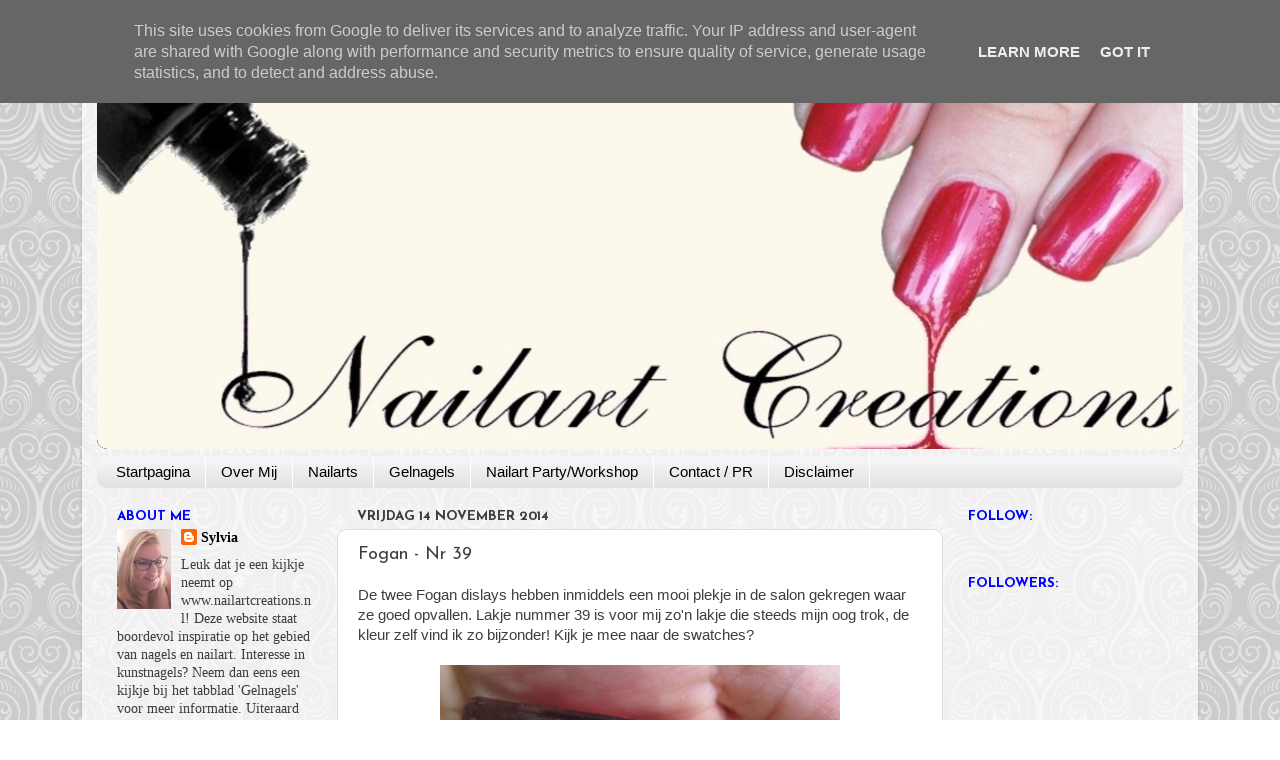

--- FILE ---
content_type: text/html; charset=UTF-8
request_url: https://www.nailartcreations.nl/2014/11/fogan-nr-39.html
body_size: 17668
content:
<!DOCTYPE html>
<html class='v2' dir='ltr' lang='nl'>
<head>
<link href='https://www.blogger.com/static/v1/widgets/335934321-css_bundle_v2.css' rel='stylesheet' type='text/css'/>
<meta content='width=1100' name='viewport'/>
<meta content='text/html; charset=UTF-8' http-equiv='Content-Type'/>
<meta content='blogger' name='generator'/>
<link href='https://www.nailartcreations.nl/favicon.ico' rel='icon' type='image/x-icon'/>
<link href='http://www.nailartcreations.nl/2014/11/fogan-nr-39.html' rel='canonical'/>
<link rel="alternate" type="application/atom+xml" title="Nailart Creations - Atom" href="https://www.nailartcreations.nl/feeds/posts/default" />
<link rel="alternate" type="application/rss+xml" title="Nailart Creations - RSS" href="https://www.nailartcreations.nl/feeds/posts/default?alt=rss" />
<link rel="service.post" type="application/atom+xml" title="Nailart Creations - Atom" href="https://www.blogger.com/feeds/5076540423960607532/posts/default" />

<link rel="alternate" type="application/atom+xml" title="Nailart Creations - Atom" href="https://www.nailartcreations.nl/feeds/2536781872759954077/comments/default" />
<!--Can't find substitution for tag [blog.ieCssRetrofitLinks]-->
<link href='http://imageshack.com/a/img674/6976/KO0uHa.jpg' rel='image_src'/>
<meta content='http://www.nailartcreations.nl/2014/11/fogan-nr-39.html' property='og:url'/>
<meta content='Fogan - Nr 39' property='og:title'/>
<meta content=' De twee Fogan dislays hebben inmiddels een mooi plekje in de salon gekregen waar ze goed opvallen. Lakje nummer 39 is voor mij zo&#39;n lakje d...' property='og:description'/>
<meta content='https://lh3.googleusercontent.com/blogger_img_proxy/AEn0k_uvmsb9gb6KjE4IKjcA80rl4cSM3qugmezRh2sJhE3fA1XGx0s3Li3Sta2Kc6nNsnyYboOTvLcIntSh497zortwRvJjSvOpc4J8IEYl9KcTwA=w1200-h630-p-k-no-nu' property='og:image'/>
<title>Nailart Creations: Fogan - Nr 39</title>
<style type='text/css'>@font-face{font-family:'Josefin Sans';font-style:normal;font-weight:400;font-display:swap;src:url(//fonts.gstatic.com/s/josefinsans/v34/Qw3aZQNVED7rKGKxtqIqX5EUAnx4Vn8siqM7.woff2)format('woff2');unicode-range:U+0102-0103,U+0110-0111,U+0128-0129,U+0168-0169,U+01A0-01A1,U+01AF-01B0,U+0300-0301,U+0303-0304,U+0308-0309,U+0323,U+0329,U+1EA0-1EF9,U+20AB;}@font-face{font-family:'Josefin Sans';font-style:normal;font-weight:400;font-display:swap;src:url(//fonts.gstatic.com/s/josefinsans/v34/Qw3aZQNVED7rKGKxtqIqX5EUA3x4Vn8siqM7.woff2)format('woff2');unicode-range:U+0100-02BA,U+02BD-02C5,U+02C7-02CC,U+02CE-02D7,U+02DD-02FF,U+0304,U+0308,U+0329,U+1D00-1DBF,U+1E00-1E9F,U+1EF2-1EFF,U+2020,U+20A0-20AB,U+20AD-20C0,U+2113,U+2C60-2C7F,U+A720-A7FF;}@font-face{font-family:'Josefin Sans';font-style:normal;font-weight:400;font-display:swap;src:url(//fonts.gstatic.com/s/josefinsans/v34/Qw3aZQNVED7rKGKxtqIqX5EUDXx4Vn8sig.woff2)format('woff2');unicode-range:U+0000-00FF,U+0131,U+0152-0153,U+02BB-02BC,U+02C6,U+02DA,U+02DC,U+0304,U+0308,U+0329,U+2000-206F,U+20AC,U+2122,U+2191,U+2193,U+2212,U+2215,U+FEFF,U+FFFD;}@font-face{font-family:'Josefin Sans';font-style:normal;font-weight:700;font-display:swap;src:url(//fonts.gstatic.com/s/josefinsans/v34/Qw3aZQNVED7rKGKxtqIqX5EUAnx4Vn8siqM7.woff2)format('woff2');unicode-range:U+0102-0103,U+0110-0111,U+0128-0129,U+0168-0169,U+01A0-01A1,U+01AF-01B0,U+0300-0301,U+0303-0304,U+0308-0309,U+0323,U+0329,U+1EA0-1EF9,U+20AB;}@font-face{font-family:'Josefin Sans';font-style:normal;font-weight:700;font-display:swap;src:url(//fonts.gstatic.com/s/josefinsans/v34/Qw3aZQNVED7rKGKxtqIqX5EUA3x4Vn8siqM7.woff2)format('woff2');unicode-range:U+0100-02BA,U+02BD-02C5,U+02C7-02CC,U+02CE-02D7,U+02DD-02FF,U+0304,U+0308,U+0329,U+1D00-1DBF,U+1E00-1E9F,U+1EF2-1EFF,U+2020,U+20A0-20AB,U+20AD-20C0,U+2113,U+2C60-2C7F,U+A720-A7FF;}@font-face{font-family:'Josefin Sans';font-style:normal;font-weight:700;font-display:swap;src:url(//fonts.gstatic.com/s/josefinsans/v34/Qw3aZQNVED7rKGKxtqIqX5EUDXx4Vn8sig.woff2)format('woff2');unicode-range:U+0000-00FF,U+0131,U+0152-0153,U+02BB-02BC,U+02C6,U+02DA,U+02DC,U+0304,U+0308,U+0329,U+2000-206F,U+20AC,U+2122,U+2191,U+2193,U+2212,U+2215,U+FEFF,U+FFFD;}</style>
<style id='page-skin-1' type='text/css'><!--
/*-----------------------------------------------
Blogger Template Style
Name:     Picture Window
Designer: Blogger
URL:      www.blogger.com
----------------------------------------------- */
/* Content
----------------------------------------------- */
body {
font: normal normal 15px Georgia, Utopia, 'Palatino Linotype', Palatino, serif;
color: #3e3e3e;
background: #ffffff url(//themes.googleusercontent.com/image?id=0BwVBOzw_-hbMNjdhZTQ5ZjMtOTUzOS00ZDRjLTk4YWEtYWFjMDUxYmFmODFj) repeat scroll top center /* Credit: enjoynz (http://www.istockphoto.com/file_closeup.php?id=5848437&platform=blogger) */;
}
html body .region-inner {
min-width: 0;
max-width: 100%;
width: auto;
}
.content-outer {
font-size: 90%;
}
a:link {
text-decoration:none;
color: #000000;
}
a:visited {
text-decoration:none;
color: #0000ff;
}
a:hover {
text-decoration:underline;
color: #ff0000;
}
.content-outer {
background: transparent url(//www.blogblog.com/1kt/transparent/white80.png) repeat scroll top left;
-moz-border-radius: 15px;
-webkit-border-radius: 15px;
-goog-ms-border-radius: 15px;
border-radius: 15px;
-moz-box-shadow: 0 0 3px rgba(0, 0, 0, .15);
-webkit-box-shadow: 0 0 3px rgba(0, 0, 0, .15);
-goog-ms-box-shadow: 0 0 3px rgba(0, 0, 0, .15);
box-shadow: 0 0 3px rgba(0, 0, 0, .15);
margin: 30px auto;
}
.content-inner {
padding: 15px;
}
/* Header
----------------------------------------------- */
.header-outer {
background: #000000 url(//www.blogblog.com/1kt/transparent/header_gradient_shade.png) repeat-x scroll top left;
_background-image: none;
color: #ffffff;
-moz-border-radius: 10px;
-webkit-border-radius: 10px;
-goog-ms-border-radius: 10px;
border-radius: 10px;
}
.Header img, .Header #header-inner {
-moz-border-radius: 10px;
-webkit-border-radius: 10px;
-goog-ms-border-radius: 10px;
border-radius: 10px;
}
.header-inner .Header .titlewrapper,
.header-inner .Header .descriptionwrapper {
padding-left: 30px;
padding-right: 30px;
}
.Header h1 {
font: normal normal 36px Arial, Tahoma, Helvetica, FreeSans, sans-serif;
text-shadow: 1px 1px 3px rgba(0, 0, 0, 0.3);
}
.Header h1 a {
color: #ffffff;
}
.Header .description {
font-size: 130%;
}
/* Tabs
----------------------------------------------- */
.tabs-inner {
margin: .5em 0 0;
padding: 0;
}
.tabs-inner .section {
margin: 0;
}
.tabs-inner .widget ul {
padding: 0;
background: #f5f5f5 url(//www.blogblog.com/1kt/transparent/tabs_gradient_shade.png) repeat scroll bottom;
-moz-border-radius: 10px;
-webkit-border-radius: 10px;
-goog-ms-border-radius: 10px;
border-radius: 10px;
}
.tabs-inner .widget li {
border: none;
}
.tabs-inner .widget li a {
display: inline-block;
padding: .5em 1em;
margin-right: 0;
color: #000000;
font: normal normal 15px Arial, Tahoma, Helvetica, FreeSans, sans-serif;
-moz-border-radius: 0 0 0 0;
-webkit-border-top-left-radius: 0;
-webkit-border-top-right-radius: 0;
-goog-ms-border-radius: 0 0 0 0;
border-radius: 0 0 0 0;
background: transparent none no-repeat scroll top left;
border-right: 1px solid #ffffff;
}
.tabs-inner .widget li:first-child a {
padding-left: 1.25em;
-moz-border-radius-topleft: 10px;
-moz-border-radius-bottomleft: 10px;
-webkit-border-top-left-radius: 10px;
-webkit-border-bottom-left-radius: 10px;
-goog-ms-border-top-left-radius: 10px;
-goog-ms-border-bottom-left-radius: 10px;
border-top-left-radius: 10px;
border-bottom-left-radius: 10px;
}
.tabs-inner .widget li.selected a,
.tabs-inner .widget li a:hover {
position: relative;
z-index: 1;
background: #ffffff url(//www.blogblog.com/1kt/transparent/tabs_gradient_shade.png) repeat scroll bottom;
color: #000000;
-moz-box-shadow: 0 0 0 rgba(0, 0, 0, .15);
-webkit-box-shadow: 0 0 0 rgba(0, 0, 0, .15);
-goog-ms-box-shadow: 0 0 0 rgba(0, 0, 0, .15);
box-shadow: 0 0 0 rgba(0, 0, 0, .15);
}
/* Headings
----------------------------------------------- */
h2 {
font: normal bold 100% Josefin Sans;
text-transform: uppercase;
color: #0000ff;
margin: .5em 0;
}
/* Main
----------------------------------------------- */
.main-outer {
background: transparent none repeat scroll top center;
-moz-border-radius: 0 0 0 0;
-webkit-border-top-left-radius: 0;
-webkit-border-top-right-radius: 0;
-webkit-border-bottom-left-radius: 0;
-webkit-border-bottom-right-radius: 0;
-goog-ms-border-radius: 0 0 0 0;
border-radius: 0 0 0 0;
-moz-box-shadow: 0 0 0 rgba(0, 0, 0, .15);
-webkit-box-shadow: 0 0 0 rgba(0, 0, 0, .15);
-goog-ms-box-shadow: 0 0 0 rgba(0, 0, 0, .15);
box-shadow: 0 0 0 rgba(0, 0, 0, .15);
}
.main-inner {
padding: 15px 5px 20px;
}
.main-inner .column-center-inner {
padding: 0 0;
}
.main-inner .column-left-inner {
padding-left: 0;
}
.main-inner .column-right-inner {
padding-right: 0;
}
/* Posts
----------------------------------------------- */
h3.post-title {
margin: 0;
font: normal normal 18px Josefin Sans;
}
.comments h4 {
margin: 1em 0 0;
font: normal normal 18px Josefin Sans;
}
.date-header span {
color: #3e3e3e;
}
.post-outer {
background-color: #ffffff;
border: solid 1px #dddddd;
-moz-border-radius: 10px;
-webkit-border-radius: 10px;
border-radius: 10px;
-goog-ms-border-radius: 10px;
padding: 15px 20px;
margin: 0 -20px 20px;
}
.post-body {
line-height: 1.4;
font-size: 110%;
position: relative;
}
.post-header {
margin: 0 0 1.5em;
color: #9a9a9a;
line-height: 1.6;
}
.post-footer {
margin: .5em 0 0;
color: #9a9a9a;
line-height: 1.6;
}
#blog-pager {
font-size: 140%
}
#comments .comment-author {
padding-top: 1.5em;
border-top: dashed 1px #ccc;
border-top: dashed 1px rgba(128, 128, 128, .5);
background-position: 0 1.5em;
}
#comments .comment-author:first-child {
padding-top: 0;
border-top: none;
}
.avatar-image-container {
margin: .2em 0 0;
}
/* Comments
----------------------------------------------- */
.comments .comments-content .icon.blog-author {
background-repeat: no-repeat;
background-image: url([data-uri]);
}
.comments .comments-content .loadmore a {
border-top: 1px solid #ff0000;
border-bottom: 1px solid #ff0000;
}
.comments .continue {
border-top: 2px solid #ff0000;
}
/* Widgets
----------------------------------------------- */
.widget ul, .widget #ArchiveList ul.flat {
padding: 0;
list-style: none;
}
.widget ul li, .widget #ArchiveList ul.flat li {
border-top: dashed 1px #ccc;
border-top: dashed 1px rgba(128, 128, 128, .5);
}
.widget ul li:first-child, .widget #ArchiveList ul.flat li:first-child {
border-top: none;
}
.widget .post-body ul {
list-style: disc;
}
.widget .post-body ul li {
border: none;
}
/* Footer
----------------------------------------------- */
.footer-outer {
color:#eeeeee;
background: transparent url(https://resources.blogblog.com/blogblog/data/1kt/transparent/black50.png) repeat scroll top left;
-moz-border-radius: 10px 10px 10px 10px;
-webkit-border-top-left-radius: 10px;
-webkit-border-top-right-radius: 10px;
-webkit-border-bottom-left-radius: 10px;
-webkit-border-bottom-right-radius: 10px;
-goog-ms-border-radius: 10px 10px 10px 10px;
border-radius: 10px 10px 10px 10px;
-moz-box-shadow: 0 0 0 rgba(0, 0, 0, .15);
-webkit-box-shadow: 0 0 0 rgba(0, 0, 0, .15);
-goog-ms-box-shadow: 0 0 0 rgba(0, 0, 0, .15);
box-shadow: 0 0 0 rgba(0, 0, 0, .15);
}
.footer-inner {
padding: 10px 5px 20px;
}
.footer-outer a {
color: #deefff;
}
.footer-outer a:visited {
color: #9ab5cc;
}
.footer-outer a:hover {
color: #ffffff;
}
.footer-outer .widget h2 {
color: #bcbcbc;
}
/* Mobile
----------------------------------------------- */
html body.mobile {
height: auto;
}
html body.mobile {
min-height: 480px;
background-size: 100% auto;
}
.mobile .body-fauxcolumn-outer {
background: transparent none repeat scroll top left;
}
html .mobile .mobile-date-outer, html .mobile .blog-pager {
border-bottom: none;
background: transparent none repeat scroll top center;
margin-bottom: 10px;
}
.mobile .date-outer {
background: transparent none repeat scroll top center;
}
.mobile .header-outer, .mobile .main-outer,
.mobile .post-outer, .mobile .footer-outer {
-moz-border-radius: 0;
-webkit-border-radius: 0;
-goog-ms-border-radius: 0;
border-radius: 0;
}
.mobile .content-outer,
.mobile .main-outer,
.mobile .post-outer {
background: inherit;
border: none;
}
.mobile .content-outer {
font-size: 100%;
}
.mobile-link-button {
background-color: #000000;
}
.mobile-link-button a:link, .mobile-link-button a:visited {
color: #ffffff;
}
.mobile-index-contents {
color: #3e3e3e;
}
.mobile .tabs-inner .PageList .widget-content {
background: #ffffff url(//www.blogblog.com/1kt/transparent/tabs_gradient_shade.png) repeat scroll bottom;
color: #000000;
}
.mobile .tabs-inner .PageList .widget-content .pagelist-arrow {
border-left: 1px solid #ffffff;
}

--></style>
<style id='template-skin-1' type='text/css'><!--
body {
min-width: 1116px;
}
.content-outer, .content-fauxcolumn-outer, .region-inner {
min-width: 1116px;
max-width: 1116px;
_width: 1116px;
}
.main-inner .columns {
padding-left: 240px;
padding-right: 240px;
}
.main-inner .fauxcolumn-center-outer {
left: 240px;
right: 240px;
/* IE6 does not respect left and right together */
_width: expression(this.parentNode.offsetWidth -
parseInt("240px") -
parseInt("240px") + 'px');
}
.main-inner .fauxcolumn-left-outer {
width: 240px;
}
.main-inner .fauxcolumn-right-outer {
width: 240px;
}
.main-inner .column-left-outer {
width: 240px;
right: 100%;
margin-left: -240px;
}
.main-inner .column-right-outer {
width: 240px;
margin-right: -240px;
}
#layout {
min-width: 0;
}
#layout .content-outer {
min-width: 0;
width: 800px;
}
#layout .region-inner {
min-width: 0;
width: auto;
}
body#layout div.add_widget {
padding: 8px;
}
body#layout div.add_widget a {
margin-left: 32px;
}
--></style>
<style>
    body {background-image:url(\/\/themes.googleusercontent.com\/image?id=0BwVBOzw_-hbMNjdhZTQ5ZjMtOTUzOS00ZDRjLTk4YWEtYWFjMDUxYmFmODFj);}
    
@media (max-width: 200px) { body {background-image:url(\/\/themes.googleusercontent.com\/image?id=0BwVBOzw_-hbMNjdhZTQ5ZjMtOTUzOS00ZDRjLTk4YWEtYWFjMDUxYmFmODFj&options=w200);}}
@media (max-width: 400px) and (min-width: 201px) { body {background-image:url(\/\/themes.googleusercontent.com\/image?id=0BwVBOzw_-hbMNjdhZTQ5ZjMtOTUzOS00ZDRjLTk4YWEtYWFjMDUxYmFmODFj&options=w400);}}
@media (max-width: 800px) and (min-width: 401px) { body {background-image:url(\/\/themes.googleusercontent.com\/image?id=0BwVBOzw_-hbMNjdhZTQ5ZjMtOTUzOS00ZDRjLTk4YWEtYWFjMDUxYmFmODFj&options=w800);}}
@media (max-width: 1200px) and (min-width: 801px) { body {background-image:url(\/\/themes.googleusercontent.com\/image?id=0BwVBOzw_-hbMNjdhZTQ5ZjMtOTUzOS00ZDRjLTk4YWEtYWFjMDUxYmFmODFj&options=w1200);}}
/* Last tag covers anything over one higher than the previous max-size cap. */
@media (min-width: 1201px) { body {background-image:url(\/\/themes.googleusercontent.com\/image?id=0BwVBOzw_-hbMNjdhZTQ5ZjMtOTUzOS00ZDRjLTk4YWEtYWFjMDUxYmFmODFj&options=w1600);}}
  </style>
<link href='https://www.blogger.com/dyn-css/authorization.css?targetBlogID=5076540423960607532&amp;zx=54cdd2bf-8612-42c9-813e-571fbbdea059' media='none' onload='if(media!=&#39;all&#39;)media=&#39;all&#39;' rel='stylesheet'/><noscript><link href='https://www.blogger.com/dyn-css/authorization.css?targetBlogID=5076540423960607532&amp;zx=54cdd2bf-8612-42c9-813e-571fbbdea059' rel='stylesheet'/></noscript>
<meta name='google-adsense-platform-account' content='ca-host-pub-1556223355139109'/>
<meta name='google-adsense-platform-domain' content='blogspot.com'/>

<!-- data-ad-client=ca-pub-2026677464791471 -->

<script type="text/javascript" language="javascript">
  // Supply ads personalization default for EEA readers
  // See https://www.blogger.com/go/adspersonalization
  adsbygoogle = window.adsbygoogle || [];
  if (typeof adsbygoogle.requestNonPersonalizedAds === 'undefined') {
    adsbygoogle.requestNonPersonalizedAds = 1;
  }
</script>


</head>
<body class='loading variant-shade'>
<div class='navbar section' id='navbar' name='Navbar'><div class='widget Navbar' data-version='1' id='Navbar1'><script type="text/javascript">
    function setAttributeOnload(object, attribute, val) {
      if(window.addEventListener) {
        window.addEventListener('load',
          function(){ object[attribute] = val; }, false);
      } else {
        window.attachEvent('onload', function(){ object[attribute] = val; });
      }
    }
  </script>
<div id="navbar-iframe-container"></div>
<script type="text/javascript" src="https://apis.google.com/js/platform.js"></script>
<script type="text/javascript">
      gapi.load("gapi.iframes:gapi.iframes.style.bubble", function() {
        if (gapi.iframes && gapi.iframes.getContext) {
          gapi.iframes.getContext().openChild({
              url: 'https://www.blogger.com/navbar/5076540423960607532?po\x3d2536781872759954077\x26origin\x3dhttps://www.nailartcreations.nl',
              where: document.getElementById("navbar-iframe-container"),
              id: "navbar-iframe"
          });
        }
      });
    </script><script type="text/javascript">
(function() {
var script = document.createElement('script');
script.type = 'text/javascript';
script.src = '//pagead2.googlesyndication.com/pagead/js/google_top_exp.js';
var head = document.getElementsByTagName('head')[0];
if (head) {
head.appendChild(script);
}})();
</script>
</div></div>
<div class='body-fauxcolumns'>
<div class='fauxcolumn-outer body-fauxcolumn-outer'>
<div class='cap-top'>
<div class='cap-left'></div>
<div class='cap-right'></div>
</div>
<div class='fauxborder-left'>
<div class='fauxborder-right'></div>
<div class='fauxcolumn-inner'>
</div>
</div>
<div class='cap-bottom'>
<div class='cap-left'></div>
<div class='cap-right'></div>
</div>
</div>
</div>
<div class='content'>
<div class='content-fauxcolumns'>
<div class='fauxcolumn-outer content-fauxcolumn-outer'>
<div class='cap-top'>
<div class='cap-left'></div>
<div class='cap-right'></div>
</div>
<div class='fauxborder-left'>
<div class='fauxborder-right'></div>
<div class='fauxcolumn-inner'>
</div>
</div>
<div class='cap-bottom'>
<div class='cap-left'></div>
<div class='cap-right'></div>
</div>
</div>
</div>
<div class='content-outer'>
<div class='content-cap-top cap-top'>
<div class='cap-left'></div>
<div class='cap-right'></div>
</div>
<div class='fauxborder-left content-fauxborder-left'>
<div class='fauxborder-right content-fauxborder-right'></div>
<div class='content-inner'>
<header>
<div class='header-outer'>
<div class='header-cap-top cap-top'>
<div class='cap-left'></div>
<div class='cap-right'></div>
</div>
<div class='fauxborder-left header-fauxborder-left'>
<div class='fauxborder-right header-fauxborder-right'></div>
<div class='region-inner header-inner'>
<div class='header section' id='header' name='Koptekst'><div class='widget Header' data-version='1' id='Header1'>
<div id='header-inner'>
<a href='https://www.nailartcreations.nl/' style='display: block'>
<img alt='Nailart Creations' height='374px; ' id='Header1_headerimg' src='https://blogger.googleusercontent.com/img/b/R29vZ2xl/AVvXsEgtAqLVa4fc_xEEJZtjeQmwFpY7XeDSJzI3iNOj3XkC1cnwQEmAgdf3O_YVP80U1s58g8mimLgkipAICbrtwC0grgr_zC4GKcYJPF89HTfFGxSvPfiSk2yqZ1HraWGe2SSNWwUY2h8cf5Q/s1600/headertql.jpg' style='display: block' width='1116px; '/>
</a>
</div>
</div></div>
</div>
</div>
<div class='header-cap-bottom cap-bottom'>
<div class='cap-left'></div>
<div class='cap-right'></div>
</div>
</div>
</header>
<div class='tabs-outer'>
<div class='tabs-cap-top cap-top'>
<div class='cap-left'></div>
<div class='cap-right'></div>
</div>
<div class='fauxborder-left tabs-fauxborder-left'>
<div class='fauxborder-right tabs-fauxborder-right'></div>
<div class='region-inner tabs-inner'>
<div class='tabs section' id='crosscol' name='Alle kolommen'><div class='widget PageList' data-version='1' id='PageList98'>
<h2>Pages</h2>
<div class='widget-content'>
<ul>
<li>
<a href='https://www.nailartcreations.nl/'>Startpagina</a>
</li>
<li>
<a href='https://www.nailartcreations.nl/p/about-me.html'>Over Mij</a>
</li>
<li>
<a href='https://www.nailartcreations.nl/p/blog-page.html'>Nailarts</a>
</li>
<li>
<a href='https://www.nailartcreations.nl/p/gelnagels.html'>Gelnagels</a>
</li>
<li>
<a href='https://www.nailartcreations.nl/p/nailart-partys.html'>Nailart Party/Workshop</a>
</li>
<li>
<a href='https://www.nailartcreations.nl/p/contact-pr.html'>Contact / PR</a>
</li>
<li>
<a href='https://www.nailartcreations.nl/p/disclaimer.html'>Disclaimer</a>
</li>
</ul>
<div class='clear'></div>
</div>
</div></div>
<div class='tabs no-items section' id='crosscol-overflow' name='Cross-Column 2'></div>
</div>
</div>
<div class='tabs-cap-bottom cap-bottom'>
<div class='cap-left'></div>
<div class='cap-right'></div>
</div>
</div>
<div class='main-outer'>
<div class='main-cap-top cap-top'>
<div class='cap-left'></div>
<div class='cap-right'></div>
</div>
<div class='fauxborder-left main-fauxborder-left'>
<div class='fauxborder-right main-fauxborder-right'></div>
<div class='region-inner main-inner'>
<div class='columns fauxcolumns'>
<div class='fauxcolumn-outer fauxcolumn-center-outer'>
<div class='cap-top'>
<div class='cap-left'></div>
<div class='cap-right'></div>
</div>
<div class='fauxborder-left'>
<div class='fauxborder-right'></div>
<div class='fauxcolumn-inner'>
</div>
</div>
<div class='cap-bottom'>
<div class='cap-left'></div>
<div class='cap-right'></div>
</div>
</div>
<div class='fauxcolumn-outer fauxcolumn-left-outer'>
<div class='cap-top'>
<div class='cap-left'></div>
<div class='cap-right'></div>
</div>
<div class='fauxborder-left'>
<div class='fauxborder-right'></div>
<div class='fauxcolumn-inner'>
</div>
</div>
<div class='cap-bottom'>
<div class='cap-left'></div>
<div class='cap-right'></div>
</div>
</div>
<div class='fauxcolumn-outer fauxcolumn-right-outer'>
<div class='cap-top'>
<div class='cap-left'></div>
<div class='cap-right'></div>
</div>
<div class='fauxborder-left'>
<div class='fauxborder-right'></div>
<div class='fauxcolumn-inner'>
</div>
</div>
<div class='cap-bottom'>
<div class='cap-left'></div>
<div class='cap-right'></div>
</div>
</div>
<!-- corrects IE6 width calculation -->
<div class='columns-inner'>
<div class='column-center-outer'>
<div class='column-center-inner'>
<div class='main section' id='main' name='Algemeen'><div class='widget Blog' data-version='1' id='Blog1'>
<div class='blog-posts hfeed'>

          <div class="date-outer">
        
<h2 class='date-header'><span>vrijdag 14 november 2014</span></h2>

          <div class="date-posts">
        
<div class='post-outer'>
<div class='post hentry' itemprop='blogPost' itemscope='itemscope' itemtype='http://schema.org/BlogPosting'>
<meta content='5076540423960607532' itemprop='blogId'/>
<meta content='2536781872759954077' itemprop='postId'/>
<a name='2536781872759954077'></a>
<h3 class='post-title entry-title' itemprop='name'>
Fogan - Nr 39
</h3>
<div class='post-header'>
<div class='post-header-line-1'></div>
</div>
<div class='post-body entry-content' id='post-body-2536781872759954077' itemprop='description articleBody'>
<div dir="ltr" style="text-align: left;" trbidi="on">
<span style="font-family: &quot;Helvetica Neue&quot;, Arial, Helvetica, sans-serif;">De twee Fogan dislays hebben inmiddels een mooi plekje in de salon gekregen waar ze goed opvallen. Lakje nummer 39 is voor mij zo'n lakje die steeds mijn oog trok, de kleur zelf vind ik zo bijzonder! Kijk je mee naar de swatches?</span><br />
<br />
<div class="separator" style="clear: both; text-align: center;">
<a href="http://imageshack.com/a/img674/6976/KO0uHa.jpg" imageanchor="1" style="margin-left: 1em; margin-right: 1em;"><img border="0" height="300" src="https://lh3.googleusercontent.com/blogger_img_proxy/AEn0k_uvmsb9gb6KjE4IKjcA80rl4cSM3qugmezRh2sJhE3fA1XGx0s3Li3Sta2Kc6nNsnyYboOTvLcIntSh497zortwRvJjSvOpc4J8IEYl9KcTwA=s0-d" width="400"></a></div>
<span style="font-family: &quot;Helvetica Neue&quot;, Arial, Helvetica, sans-serif;">De kleur zelf vind ik enorm lastig te omschrijven. Het ene moment is de lak meer rood, soms wat bordeaux en hier en daar wat oranje. Op de swatch hierboven lijkt de lak echt rood, maar toch vind ik hem er in real life meer oranje/rood uitzien.</span><br />
<span style="font-family: &quot;Helvetica Neue&quot;, Arial, Helvetica, sans-serif;"></span><br />
<a name="more"></a><br />
<div class="separator" style="clear: both; text-align: center;">
<a href="http://imageshack.com/a/img743/2956/yQG0CB.jpg" imageanchor="1" style="margin-left: 1em; margin-right: 1em;"><img border="0" height="300" src="https://lh3.googleusercontent.com/blogger_img_proxy/AEn0k_tLjS09a3qgoLoTffr9MHG7CFnm-mOuFv08Xss2JdY1gLFoGONpfTFhPlUpf93YVZUdYjzdtL96D8-aciEaFMtH2WipdDeoSaE0exrSWvnG5g=s0-d" width="400"></a></div>
<span style="font-family: &quot;Helvetica Neue&quot;, Arial, Helvetica, sans-serif;">De lak droogt vrij snel, iets wat ik zelf erg fijn vind omdat mijn geduld niet altijd even lekker meewerkt (lees ik heb gewoon geen geduld..) De glans is opzich ook prima in orde, wel glanst de lak net even iets meer met een topcoat. Het kwastje lakt fijn!</span><br />
<br />
<div class="separator" style="clear: both; text-align: center;">
<a href="http://imageshack.com/a/img537/2325/3s2y6h.jpg" imageanchor="1" style="margin-left: 1em; margin-right: 1em;"><img border="0" height="300" src="https://lh3.googleusercontent.com/blogger_img_proxy/AEn0k_sE4O0AHBorVLYCP_cNkC5cR7WeZtI7myLc4VbPfbJimwSR_GZeYJLs1rYPnkWSg83wZhQveqqf6PhUDEZC2DSKZYSfebEBrW7-Dw3XyAa7og=s0-d" width="400"></a></div>
<span style="font-family: &quot;Helvetica Neue&quot;, Arial, Helvetica, sans-serif;">De lak dekt prima met twee dunne laagjes. Op de tweede swatch hierboven lijkt het alsof de lak sheer is, dit is puur vertekend beeld die mijn camera steeds geeft bij het maken van swatches met die houding... In ieder geval een onwijs mooi herfstig kleurtje waar je veel leuke dingen mee op kunt!</span><br />
<br />
<u><span style="font-family: &quot;Helvetica Neue&quot;, Arial, Helvetica, sans-serif;">Fogan lakken kun je online bestellen via www.fogan.nl de lakken kosten &#8364;0,99 per stuk en zijn super budget! </span></u></div>
<div style='clear: both;'></div>
</div>
<div class='post-footer'>
<div class='post-footer-line post-footer-line-1'><span class='post-author vcard'>
Gepost door
<span class='fn' itemprop='author' itemscope='itemscope' itemtype='http://schema.org/Person'>
<meta content='https://www.blogger.com/profile/01178037939603173949' itemprop='url'/>
<a href='https://www.blogger.com/profile/01178037939603173949' rel='author' title='author profile'>
<span itemprop='name'>Sylvia</span>
</a>
</span>
</span>
<span class='post-timestamp'>
op
<meta content='https://www.nailartcreations.nl/2014/11/fogan-nr-39.html' itemprop='url'/>
<a class='timestamp-link' href='https://www.nailartcreations.nl/2014/11/fogan-nr-39.html' rel='bookmark' title='permanent link'><abbr class='published' itemprop='datePublished' title='2014-11-14T05:30:00+01:00'>05:30</abbr></a>
</span>
<span class='post-icons'>
<span class='item-action'>
<a href='https://www.blogger.com/email-post/5076540423960607532/2536781872759954077' title='Post e-mailen'>
<img alt="" class="icon-action" height="13" src="//img1.blogblog.com/img/icon18_email.gif" width="18">
</a>
</span>
<span class='item-control blog-admin pid-105282429'>
<a href='https://www.blogger.com/post-edit.g?blogID=5076540423960607532&postID=2536781872759954077&from=pencil' title='Post bewerken'>
<img alt='' class='icon-action' height='18' src='https://resources.blogblog.com/img/icon18_edit_allbkg.gif' width='18'/>
</a>
</span>
</span>
<span class='post-comment-link'>
</span>
<div class='post-share-buttons goog-inline-block'>
<a class='goog-inline-block share-button sb-email' href='https://www.blogger.com/share-post.g?blogID=5076540423960607532&postID=2536781872759954077&target=email' target='_blank' title='Dit e-mailen
'><span class='share-button-link-text'>Dit e-mailen
</span></a><a class='goog-inline-block share-button sb-blog' href='https://www.blogger.com/share-post.g?blogID=5076540423960607532&postID=2536781872759954077&target=blog' onclick='window.open(this.href, "_blank", "height=270,width=475"); return false;' target='_blank' title='Dit bloggen!'><span class='share-button-link-text'>Dit bloggen!</span></a><a class='goog-inline-block share-button sb-twitter' href='https://www.blogger.com/share-post.g?blogID=5076540423960607532&postID=2536781872759954077&target=twitter' target='_blank' title='Delen via X'><span class='share-button-link-text'>Delen via X</span></a><a class='goog-inline-block share-button sb-facebook' href='https://www.blogger.com/share-post.g?blogID=5076540423960607532&postID=2536781872759954077&target=facebook' onclick='window.open(this.href, "_blank", "height=430,width=640"); return false;' target='_blank' title='Delen op Facebook'><span class='share-button-link-text'>Delen op Facebook</span></a><a class='goog-inline-block share-button sb-pinterest' href='https://www.blogger.com/share-post.g?blogID=5076540423960607532&postID=2536781872759954077&target=pinterest' target='_blank' title='Delen op Pinterest'><span class='share-button-link-text'>Delen op Pinterest</span></a>
</div>
<span class='post-backlinks post-comment-link'>
</span>
</div>
<div class='post-footer-line post-footer-line-2'><span class='post-labels'>
Labels:
<a href='https://www.nailartcreations.nl/search/label/Fogan' rel='tag'>Fogan</a>,
<a href='https://www.nailartcreations.nl/search/label/Natural%20Nails' rel='tag'>Natural Nails</a>,
<a href='https://www.nailartcreations.nl/search/label/oranje' rel='tag'>oranje</a>,
<a href='https://www.nailartcreations.nl/search/label/Rood' rel='tag'>Rood</a>,
<a href='https://www.nailartcreations.nl/search/label/Shimmer' rel='tag'>Shimmer</a>,
<a href='https://www.nailartcreations.nl/search/label/swatches' rel='tag'>swatches</a>
</span>
</div>
<div class='post-footer-line post-footer-line-3'></div>
</div>
</div>
<div class='comments' id='comments'>
<a name='comments'></a>
<h4>Geen opmerkingen:</h4>
<div id='Blog1_comments-block-wrapper'>
<dl class='avatar-comment-indent' id='comments-block'>
</dl>
</div>
<p class='comment-footer'>
<div class='comment-form'>
<a name='comment-form'></a>
<h4 id='comment-post-message'>Een reactie posten</h4>
<p>Ik vind het ontzettend leuk wanneer je een reactie achterlaat! Deze reacties worden altijd gelezen en zo nodig beantwoord. Gelieve niet te spammen bij de comments, het achterlaten van een link naar eigen site/webshop is niet toegestaan en zullen worden verwijderd. <br />&#169;Nailart Creations</p>
<a href='https://www.blogger.com/comment/frame/5076540423960607532?po=2536781872759954077&hl=nl&saa=85391&origin=https://www.nailartcreations.nl' id='comment-editor-src'></a>
<iframe allowtransparency='true' class='blogger-iframe-colorize blogger-comment-from-post' frameborder='0' height='410px' id='comment-editor' name='comment-editor' src='' width='100%'></iframe>
<script src='https://www.blogger.com/static/v1/jsbin/2830521187-comment_from_post_iframe.js' type='text/javascript'></script>
<script type='text/javascript'>
      BLOG_CMT_createIframe('https://www.blogger.com/rpc_relay.html');
    </script>
</div>
</p>
</div>
</div>

        </div></div>
      
</div>
<div class='blog-pager' id='blog-pager'>
<span id='blog-pager-newer-link'>
<a class='blog-pager-newer-link' href='https://www.nailartcreations.nl/2014/11/review-da-3-in-1-nailartpen-douchegel.html' id='Blog1_blog-pager-newer-link' title='Nieuwere post'>Nieuwere post</a>
</span>
<span id='blog-pager-older-link'>
<a class='blog-pager-older-link' href='https://www.nailartcreations.nl/2014/11/instagram-46.html' id='Blog1_blog-pager-older-link' title='Oudere post'>Oudere post</a>
</span>
<a class='home-link' href='https://www.nailartcreations.nl/'>Homepage</a>
</div>
<div class='clear'></div>
<div class='post-feeds'>
<div class='feed-links'>
Abonneren op:
<a class='feed-link' href='https://www.nailartcreations.nl/feeds/2536781872759954077/comments/default' target='_blank' type='application/atom+xml'>Reacties posten (Atom)</a>
</div>
</div>
</div></div>
</div>
</div>
<div class='column-left-outer'>
<div class='column-left-inner'>
<aside>
<div class='sidebar section' id='sidebar-left-1'><div class='widget Profile' data-version='1' id='Profile1'>
<h2>About Me</h2>
<div class='widget-content'>
<a href='https://www.blogger.com/profile/01178037939603173949'><img alt='Mijn foto' class='profile-img' height='80' src='//blogger.googleusercontent.com/img/b/R29vZ2xl/AVvXsEh6j7V_iYqrr8BpYlF_IiMN2zKhb3gqEV_A-kMZnNnsl-6TJ9rrciA86TyB6e-k1OGLtgI7efA0AgOY3B5RBzdGLWXh14hFgvJsKlJvKBFtbYSIZZwuOZ8RDGZb6Kd7qA/s220/Naamloos+1.bmp' width='54'/></a>
<dl class='profile-datablock'>
<dt class='profile-data'>
<a class='profile-name-link g-profile' href='https://www.blogger.com/profile/01178037939603173949' rel='author' style='background-image: url(//www.blogger.com/img/logo-16.png);'>
Sylvia
</a>
</dt>
<dd class='profile-textblock'>Leuk dat je een kijkje neemt op www.nailartcreations.nl! Deze website staat boordevol inspiratie op het gebied van nagels en nailart. Interesse in kunstnagels? Neem dan eens een kijkje bij het tabblad 'Gelnagels' voor meer informatie. Uiteraard ben ik ook altijd bereikbaar voor eventuele vragen en/of opmerkingen. Contact opnemen met mij kan via de buttons rechtsboven of per mail naar info@nailartcreations.nl</dd>
</dl>
<a class='profile-link' href='https://www.blogger.com/profile/01178037939603173949' rel='author'>Mijn volledige profiel tonen</a>
<div class='clear'></div>
</div>
</div><div class='widget Translate' data-version='1' id='Translate1'>
<h2 class='title'>Translate</h2>
<div id='google_translate_element'></div>
<script>
    function googleTranslateElementInit() {
      new google.translate.TranslateElement({
        pageLanguage: 'nl',
        autoDisplay: 'true',
        layout: google.translate.TranslateElement.InlineLayout.SIMPLE
      }, 'google_translate_element');
    }
  </script>
<script src='//translate.google.com/translate_a/element.js?cb=googleTranslateElementInit'></script>
<div class='clear'></div>
</div><div class='widget BlogSearch' data-version='1' id='BlogSearch1'>
<h2 class='title'>Search</h2>
<div class='widget-content'>
<div id='BlogSearch1_form'>
<form action='https://www.nailartcreations.nl/search' class='gsc-search-box' target='_top'>
<table cellpadding='0' cellspacing='0' class='gsc-search-box'>
<tbody>
<tr>
<td class='gsc-input'>
<input autocomplete='off' class='gsc-input' name='q' size='10' title='search' type='text' value=''/>
</td>
<td class='gsc-search-button'>
<input class='gsc-search-button' title='search' type='submit' value='Zoeken'/>
</td>
</tr>
</tbody>
</table>
</form>
</div>
</div>
<div class='clear'></div>
</div><div class='widget BlogArchive' data-version='1' id='BlogArchive99'>
<h2>Blog Archive</h2>
<div class='widget-content'>
<div id='ArchiveList'>
<div id='BlogArchive99_ArchiveList'>
<ul class='hierarchy'>
<li class='archivedate collapsed'>
<a class='toggle' href='javascript:void(0)'>
<span class='zippy'>

        &#9658;&#160;
      
</span>
</a>
<a class='post-count-link' href='https://www.nailartcreations.nl/2018/'>
2018
</a>
<span class='post-count' dir='ltr'>(64)</span>
<ul class='hierarchy'>
<li class='archivedate collapsed'>
<a class='toggle' href='javascript:void(0)'>
<span class='zippy'>

        &#9658;&#160;
      
</span>
</a>
<a class='post-count-link' href='https://www.nailartcreations.nl/2018/10/'>
oktober
</a>
<span class='post-count' dir='ltr'>(1)</span>
</li>
</ul>
<ul class='hierarchy'>
<li class='archivedate collapsed'>
<a class='toggle' href='javascript:void(0)'>
<span class='zippy'>

        &#9658;&#160;
      
</span>
</a>
<a class='post-count-link' href='https://www.nailartcreations.nl/2018/07/'>
juli
</a>
<span class='post-count' dir='ltr'>(2)</span>
</li>
</ul>
<ul class='hierarchy'>
<li class='archivedate collapsed'>
<a class='toggle' href='javascript:void(0)'>
<span class='zippy'>

        &#9658;&#160;
      
</span>
</a>
<a class='post-count-link' href='https://www.nailartcreations.nl/2018/06/'>
juni
</a>
<span class='post-count' dir='ltr'>(10)</span>
</li>
</ul>
<ul class='hierarchy'>
<li class='archivedate collapsed'>
<a class='toggle' href='javascript:void(0)'>
<span class='zippy'>

        &#9658;&#160;
      
</span>
</a>
<a class='post-count-link' href='https://www.nailartcreations.nl/2018/04/'>
april
</a>
<span class='post-count' dir='ltr'>(9)</span>
</li>
</ul>
<ul class='hierarchy'>
<li class='archivedate collapsed'>
<a class='toggle' href='javascript:void(0)'>
<span class='zippy'>

        &#9658;&#160;
      
</span>
</a>
<a class='post-count-link' href='https://www.nailartcreations.nl/2018/03/'>
maart
</a>
<span class='post-count' dir='ltr'>(15)</span>
</li>
</ul>
<ul class='hierarchy'>
<li class='archivedate collapsed'>
<a class='toggle' href='javascript:void(0)'>
<span class='zippy'>

        &#9658;&#160;
      
</span>
</a>
<a class='post-count-link' href='https://www.nailartcreations.nl/2018/02/'>
februari
</a>
<span class='post-count' dir='ltr'>(14)</span>
</li>
</ul>
<ul class='hierarchy'>
<li class='archivedate collapsed'>
<a class='toggle' href='javascript:void(0)'>
<span class='zippy'>

        &#9658;&#160;
      
</span>
</a>
<a class='post-count-link' href='https://www.nailartcreations.nl/2018/01/'>
januari
</a>
<span class='post-count' dir='ltr'>(13)</span>
</li>
</ul>
</li>
</ul>
<ul class='hierarchy'>
<li class='archivedate collapsed'>
<a class='toggle' href='javascript:void(0)'>
<span class='zippy'>

        &#9658;&#160;
      
</span>
</a>
<a class='post-count-link' href='https://www.nailartcreations.nl/2017/'>
2017
</a>
<span class='post-count' dir='ltr'>(117)</span>
<ul class='hierarchy'>
<li class='archivedate collapsed'>
<a class='toggle' href='javascript:void(0)'>
<span class='zippy'>

        &#9658;&#160;
      
</span>
</a>
<a class='post-count-link' href='https://www.nailartcreations.nl/2017/11/'>
november
</a>
<span class='post-count' dir='ltr'>(6)</span>
</li>
</ul>
<ul class='hierarchy'>
<li class='archivedate collapsed'>
<a class='toggle' href='javascript:void(0)'>
<span class='zippy'>

        &#9658;&#160;
      
</span>
</a>
<a class='post-count-link' href='https://www.nailartcreations.nl/2017/10/'>
oktober
</a>
<span class='post-count' dir='ltr'>(14)</span>
</li>
</ul>
<ul class='hierarchy'>
<li class='archivedate collapsed'>
<a class='toggle' href='javascript:void(0)'>
<span class='zippy'>

        &#9658;&#160;
      
</span>
</a>
<a class='post-count-link' href='https://www.nailartcreations.nl/2017/08/'>
augustus
</a>
<span class='post-count' dir='ltr'>(1)</span>
</li>
</ul>
<ul class='hierarchy'>
<li class='archivedate collapsed'>
<a class='toggle' href='javascript:void(0)'>
<span class='zippy'>

        &#9658;&#160;
      
</span>
</a>
<a class='post-count-link' href='https://www.nailartcreations.nl/2017/07/'>
juli
</a>
<span class='post-count' dir='ltr'>(10)</span>
</li>
</ul>
<ul class='hierarchy'>
<li class='archivedate collapsed'>
<a class='toggle' href='javascript:void(0)'>
<span class='zippy'>

        &#9658;&#160;
      
</span>
</a>
<a class='post-count-link' href='https://www.nailartcreations.nl/2017/06/'>
juni
</a>
<span class='post-count' dir='ltr'>(7)</span>
</li>
</ul>
<ul class='hierarchy'>
<li class='archivedate collapsed'>
<a class='toggle' href='javascript:void(0)'>
<span class='zippy'>

        &#9658;&#160;
      
</span>
</a>
<a class='post-count-link' href='https://www.nailartcreations.nl/2017/05/'>
mei
</a>
<span class='post-count' dir='ltr'>(2)</span>
</li>
</ul>
<ul class='hierarchy'>
<li class='archivedate collapsed'>
<a class='toggle' href='javascript:void(0)'>
<span class='zippy'>

        &#9658;&#160;
      
</span>
</a>
<a class='post-count-link' href='https://www.nailartcreations.nl/2017/04/'>
april
</a>
<span class='post-count' dir='ltr'>(30)</span>
</li>
</ul>
<ul class='hierarchy'>
<li class='archivedate collapsed'>
<a class='toggle' href='javascript:void(0)'>
<span class='zippy'>

        &#9658;&#160;
      
</span>
</a>
<a class='post-count-link' href='https://www.nailartcreations.nl/2017/03/'>
maart
</a>
<span class='post-count' dir='ltr'>(28)</span>
</li>
</ul>
<ul class='hierarchy'>
<li class='archivedate collapsed'>
<a class='toggle' href='javascript:void(0)'>
<span class='zippy'>

        &#9658;&#160;
      
</span>
</a>
<a class='post-count-link' href='https://www.nailartcreations.nl/2017/02/'>
februari
</a>
<span class='post-count' dir='ltr'>(6)</span>
</li>
</ul>
<ul class='hierarchy'>
<li class='archivedate collapsed'>
<a class='toggle' href='javascript:void(0)'>
<span class='zippy'>

        &#9658;&#160;
      
</span>
</a>
<a class='post-count-link' href='https://www.nailartcreations.nl/2017/01/'>
januari
</a>
<span class='post-count' dir='ltr'>(13)</span>
</li>
</ul>
</li>
</ul>
<ul class='hierarchy'>
<li class='archivedate collapsed'>
<a class='toggle' href='javascript:void(0)'>
<span class='zippy'>

        &#9658;&#160;
      
</span>
</a>
<a class='post-count-link' href='https://www.nailartcreations.nl/2016/'>
2016
</a>
<span class='post-count' dir='ltr'>(217)</span>
<ul class='hierarchy'>
<li class='archivedate collapsed'>
<a class='toggle' href='javascript:void(0)'>
<span class='zippy'>

        &#9658;&#160;
      
</span>
</a>
<a class='post-count-link' href='https://www.nailartcreations.nl/2016/12/'>
december
</a>
<span class='post-count' dir='ltr'>(9)</span>
</li>
</ul>
<ul class='hierarchy'>
<li class='archivedate collapsed'>
<a class='toggle' href='javascript:void(0)'>
<span class='zippy'>

        &#9658;&#160;
      
</span>
</a>
<a class='post-count-link' href='https://www.nailartcreations.nl/2016/11/'>
november
</a>
<span class='post-count' dir='ltr'>(8)</span>
</li>
</ul>
<ul class='hierarchy'>
<li class='archivedate collapsed'>
<a class='toggle' href='javascript:void(0)'>
<span class='zippy'>

        &#9658;&#160;
      
</span>
</a>
<a class='post-count-link' href='https://www.nailartcreations.nl/2016/10/'>
oktober
</a>
<span class='post-count' dir='ltr'>(11)</span>
</li>
</ul>
<ul class='hierarchy'>
<li class='archivedate collapsed'>
<a class='toggle' href='javascript:void(0)'>
<span class='zippy'>

        &#9658;&#160;
      
</span>
</a>
<a class='post-count-link' href='https://www.nailartcreations.nl/2016/09/'>
september
</a>
<span class='post-count' dir='ltr'>(18)</span>
</li>
</ul>
<ul class='hierarchy'>
<li class='archivedate collapsed'>
<a class='toggle' href='javascript:void(0)'>
<span class='zippy'>

        &#9658;&#160;
      
</span>
</a>
<a class='post-count-link' href='https://www.nailartcreations.nl/2016/08/'>
augustus
</a>
<span class='post-count' dir='ltr'>(5)</span>
</li>
</ul>
<ul class='hierarchy'>
<li class='archivedate collapsed'>
<a class='toggle' href='javascript:void(0)'>
<span class='zippy'>

        &#9658;&#160;
      
</span>
</a>
<a class='post-count-link' href='https://www.nailartcreations.nl/2016/07/'>
juli
</a>
<span class='post-count' dir='ltr'>(17)</span>
</li>
</ul>
<ul class='hierarchy'>
<li class='archivedate collapsed'>
<a class='toggle' href='javascript:void(0)'>
<span class='zippy'>

        &#9658;&#160;
      
</span>
</a>
<a class='post-count-link' href='https://www.nailartcreations.nl/2016/06/'>
juni
</a>
<span class='post-count' dir='ltr'>(25)</span>
</li>
</ul>
<ul class='hierarchy'>
<li class='archivedate collapsed'>
<a class='toggle' href='javascript:void(0)'>
<span class='zippy'>

        &#9658;&#160;
      
</span>
</a>
<a class='post-count-link' href='https://www.nailartcreations.nl/2016/05/'>
mei
</a>
<span class='post-count' dir='ltr'>(23)</span>
</li>
</ul>
<ul class='hierarchy'>
<li class='archivedate collapsed'>
<a class='toggle' href='javascript:void(0)'>
<span class='zippy'>

        &#9658;&#160;
      
</span>
</a>
<a class='post-count-link' href='https://www.nailartcreations.nl/2016/04/'>
april
</a>
<span class='post-count' dir='ltr'>(26)</span>
</li>
</ul>
<ul class='hierarchy'>
<li class='archivedate collapsed'>
<a class='toggle' href='javascript:void(0)'>
<span class='zippy'>

        &#9658;&#160;
      
</span>
</a>
<a class='post-count-link' href='https://www.nailartcreations.nl/2016/03/'>
maart
</a>
<span class='post-count' dir='ltr'>(24)</span>
</li>
</ul>
<ul class='hierarchy'>
<li class='archivedate collapsed'>
<a class='toggle' href='javascript:void(0)'>
<span class='zippy'>

        &#9658;&#160;
      
</span>
</a>
<a class='post-count-link' href='https://www.nailartcreations.nl/2016/02/'>
februari
</a>
<span class='post-count' dir='ltr'>(25)</span>
</li>
</ul>
<ul class='hierarchy'>
<li class='archivedate collapsed'>
<a class='toggle' href='javascript:void(0)'>
<span class='zippy'>

        &#9658;&#160;
      
</span>
</a>
<a class='post-count-link' href='https://www.nailartcreations.nl/2016/01/'>
januari
</a>
<span class='post-count' dir='ltr'>(26)</span>
</li>
</ul>
</li>
</ul>
<ul class='hierarchy'>
<li class='archivedate collapsed'>
<a class='toggle' href='javascript:void(0)'>
<span class='zippy'>

        &#9658;&#160;
      
</span>
</a>
<a class='post-count-link' href='https://www.nailartcreations.nl/2015/'>
2015
</a>
<span class='post-count' dir='ltr'>(327)</span>
<ul class='hierarchy'>
<li class='archivedate collapsed'>
<a class='toggle' href='javascript:void(0)'>
<span class='zippy'>

        &#9658;&#160;
      
</span>
</a>
<a class='post-count-link' href='https://www.nailartcreations.nl/2015/12/'>
december
</a>
<span class='post-count' dir='ltr'>(28)</span>
</li>
</ul>
<ul class='hierarchy'>
<li class='archivedate collapsed'>
<a class='toggle' href='javascript:void(0)'>
<span class='zippy'>

        &#9658;&#160;
      
</span>
</a>
<a class='post-count-link' href='https://www.nailartcreations.nl/2015/11/'>
november
</a>
<span class='post-count' dir='ltr'>(26)</span>
</li>
</ul>
<ul class='hierarchy'>
<li class='archivedate collapsed'>
<a class='toggle' href='javascript:void(0)'>
<span class='zippy'>

        &#9658;&#160;
      
</span>
</a>
<a class='post-count-link' href='https://www.nailartcreations.nl/2015/10/'>
oktober
</a>
<span class='post-count' dir='ltr'>(27)</span>
</li>
</ul>
<ul class='hierarchy'>
<li class='archivedate collapsed'>
<a class='toggle' href='javascript:void(0)'>
<span class='zippy'>

        &#9658;&#160;
      
</span>
</a>
<a class='post-count-link' href='https://www.nailartcreations.nl/2015/09/'>
september
</a>
<span class='post-count' dir='ltr'>(27)</span>
</li>
</ul>
<ul class='hierarchy'>
<li class='archivedate collapsed'>
<a class='toggle' href='javascript:void(0)'>
<span class='zippy'>

        &#9658;&#160;
      
</span>
</a>
<a class='post-count-link' href='https://www.nailartcreations.nl/2015/08/'>
augustus
</a>
<span class='post-count' dir='ltr'>(30)</span>
</li>
</ul>
<ul class='hierarchy'>
<li class='archivedate collapsed'>
<a class='toggle' href='javascript:void(0)'>
<span class='zippy'>

        &#9658;&#160;
      
</span>
</a>
<a class='post-count-link' href='https://www.nailartcreations.nl/2015/07/'>
juli
</a>
<span class='post-count' dir='ltr'>(31)</span>
</li>
</ul>
<ul class='hierarchy'>
<li class='archivedate collapsed'>
<a class='toggle' href='javascript:void(0)'>
<span class='zippy'>

        &#9658;&#160;
      
</span>
</a>
<a class='post-count-link' href='https://www.nailartcreations.nl/2015/06/'>
juni
</a>
<span class='post-count' dir='ltr'>(12)</span>
</li>
</ul>
<ul class='hierarchy'>
<li class='archivedate collapsed'>
<a class='toggle' href='javascript:void(0)'>
<span class='zippy'>

        &#9658;&#160;
      
</span>
</a>
<a class='post-count-link' href='https://www.nailartcreations.nl/2015/05/'>
mei
</a>
<span class='post-count' dir='ltr'>(24)</span>
</li>
</ul>
<ul class='hierarchy'>
<li class='archivedate collapsed'>
<a class='toggle' href='javascript:void(0)'>
<span class='zippy'>

        &#9658;&#160;
      
</span>
</a>
<a class='post-count-link' href='https://www.nailartcreations.nl/2015/04/'>
april
</a>
<span class='post-count' dir='ltr'>(29)</span>
</li>
</ul>
<ul class='hierarchy'>
<li class='archivedate collapsed'>
<a class='toggle' href='javascript:void(0)'>
<span class='zippy'>

        &#9658;&#160;
      
</span>
</a>
<a class='post-count-link' href='https://www.nailartcreations.nl/2015/03/'>
maart
</a>
<span class='post-count' dir='ltr'>(31)</span>
</li>
</ul>
<ul class='hierarchy'>
<li class='archivedate collapsed'>
<a class='toggle' href='javascript:void(0)'>
<span class='zippy'>

        &#9658;&#160;
      
</span>
</a>
<a class='post-count-link' href='https://www.nailartcreations.nl/2015/02/'>
februari
</a>
<span class='post-count' dir='ltr'>(28)</span>
</li>
</ul>
<ul class='hierarchy'>
<li class='archivedate collapsed'>
<a class='toggle' href='javascript:void(0)'>
<span class='zippy'>

        &#9658;&#160;
      
</span>
</a>
<a class='post-count-link' href='https://www.nailartcreations.nl/2015/01/'>
januari
</a>
<span class='post-count' dir='ltr'>(34)</span>
</li>
</ul>
</li>
</ul>
<ul class='hierarchy'>
<li class='archivedate expanded'>
<a class='toggle' href='javascript:void(0)'>
<span class='zippy toggle-open'>

        &#9660;&#160;
      
</span>
</a>
<a class='post-count-link' href='https://www.nailartcreations.nl/2014/'>
2014
</a>
<span class='post-count' dir='ltr'>(440)</span>
<ul class='hierarchy'>
<li class='archivedate collapsed'>
<a class='toggle' href='javascript:void(0)'>
<span class='zippy'>

        &#9658;&#160;
      
</span>
</a>
<a class='post-count-link' href='https://www.nailartcreations.nl/2014/12/'>
december
</a>
<span class='post-count' dir='ltr'>(32)</span>
</li>
</ul>
<ul class='hierarchy'>
<li class='archivedate expanded'>
<a class='toggle' href='javascript:void(0)'>
<span class='zippy toggle-open'>

        &#9660;&#160;
      
</span>
</a>
<a class='post-count-link' href='https://www.nailartcreations.nl/2014/11/'>
november
</a>
<span class='post-count' dir='ltr'>(35)</span>
<ul class='posts'>
<li><a href='https://www.nailartcreations.nl/2014/11/gelnagels-satin-lace-nailart.html'>[Gelnagels] Satin Lace Nailart</a></li>
<li><a href='https://www.nailartcreations.nl/2014/11/weekoverzicht_30.html'>Weekoverzicht</a></li>
<li><a href='https://www.nailartcreations.nl/2014/11/kijkje-in-de-salon-nailartspulletjes.html'>[Kijkje in de Salon] Nailartspulletjes Sorteren!</a></li>
<li><a href='https://www.nailartcreations.nl/2014/11/yes-love-g18-1.html'>Yes Love - G18-1</a></li>
<li><a href='https://www.nailartcreations.nl/2014/11/instagram-48.html'>Instagram #48</a></li>
<li><a href='https://www.nailartcreations.nl/2014/11/nailart-its-butterfly-day.html'>[Nailart] It&#39;s A Butterfly Day!</a></li>
<li><a href='https://www.nailartcreations.nl/2014/11/catrice-first-class-up-grape.html'>Catrice - First Class Up-Grape</a></li>
<li><a href='https://www.nailartcreations.nl/2014/11/essence-girls-night-out.html'>Essence - Girl&#39;s Night Out</a></li>
<li><a href='https://www.nailartcreations.nl/2014/11/gelnagels-rhinestone-fun.html'>[Gelnagels] Rhinestone fun!</a></li>
<li><a href='https://www.nailartcreations.nl/2014/11/weekoverzicht_23.html'>Weekoverzicht</a></li>
<li><a href='https://www.nailartcreations.nl/2014/11/review-born-pretty-store-studs.html'>[Review] Born Pretty Store Studs</a></li>
<li><a href='https://www.nailartcreations.nl/2014/11/jess-mulled-wine.html'>Jess - Mulled Wine</a></li>
<li><a href='https://www.nailartcreations.nl/2014/11/instagram-47.html'>Instagram #47</a></li>
<li><a href='https://www.nailartcreations.nl/2014/11/nailart-glitter-stories.html'>[Nailart] Glitter Stories</a></li>
<li><a href='https://www.nailartcreations.nl/2014/11/essence-lets-get-lost.html'>Essence - Let&#39;s Get Lost</a></li>
<li><a href='https://www.nailartcreations.nl/2014/11/swatches-essence-rock-out-le.html'>[Swatches] Essence - Rock Out! LE</a></li>
<li><a href='https://www.nailartcreations.nl/2014/11/nailart-blue-negative-space.html'>[Nailart] Blue Negative Space</a></li>
<li><a href='https://www.nailartcreations.nl/2014/11/weekoverzicht_16.html'>Weekoverzicht</a></li>
<li><a href='https://www.nailartcreations.nl/2014/11/review-da-3-in-1-nailartpen-douchegel.html'>[Review] DA 3-in-1 Nailartpen (+douchegel)</a></li>
<li><a href='https://www.nailartcreations.nl/2014/11/fogan-nr-39.html'>Fogan - Nr 39</a></li>
<li><a href='https://www.nailartcreations.nl/2014/11/instagram-46.html'>Instagram #46</a></li>
<li><a href='https://www.nailartcreations.nl/2014/11/revlon-star-crush.html'>Revlon - Star Crush</a></li>
<li><a href='https://www.nailartcreations.nl/2014/11/gelnagels-roze-glitter-french.html'>[Gelnagels] Roze Glitter French!</a></li>
<li><a href='https://www.nailartcreations.nl/2014/11/sinful-colors-pinky-glitter.html'>Sinful Colors - Pinky Glitter</a></li>
<li><a href='https://www.nailartcreations.nl/2014/11/gelnagels-leopard-spots.html'>[Gelnagels] Leopard Spots!</a></li>
<li><a href='https://www.nailartcreations.nl/2014/11/weekoverzicht_9.html'>Weekoverzicht</a></li>
<li><a href='https://www.nailartcreations.nl/2014/11/essence-dare-to-kiss-satin.html'>Essence - Dare To Kiss (The Satin)</a></li>
<li><a href='https://www.nailartcreations.nl/2014/11/gelnagels-pinky-stripes.html'>[Gelnagels] Pinky Stripes!</a></li>
<li><a href='https://www.nailartcreations.nl/2014/11/instagram-4445.html'>Instagram 44/45</a></li>
<li><a href='https://www.nailartcreations.nl/2014/11/gelnagels-blue-corset-nailart.html'>[Gelnagels] Blue Corset Nailart</a></li>
<li><a href='https://www.nailartcreations.nl/2014/11/fogan-donkerroze.html'>Fogan - Donkerroze</a></li>
<li><a href='https://www.nailartcreations.nl/2014/11/themaweek-halloween-nailart-9.html'>[Themaweek] Halloween Nailart #9</a></li>
<li><a href='https://www.nailartcreations.nl/2014/11/themaweek-halloween-nailart-8.html'>[Themaweek] Halloween Nailart #8</a></li>
<li><a href='https://www.nailartcreations.nl/2014/11/weekoverzicht.html'>Weekoverzicht</a></li>
<li><a href='https://www.nailartcreations.nl/2014/11/themaweek-halloween-nailart-7.html'>[Themaweek] Halloween Nailart #7</a></li>
</ul>
</li>
</ul>
<ul class='hierarchy'>
<li class='archivedate collapsed'>
<a class='toggle' href='javascript:void(0)'>
<span class='zippy'>

        &#9658;&#160;
      
</span>
</a>
<a class='post-count-link' href='https://www.nailartcreations.nl/2014/10/'>
oktober
</a>
<span class='post-count' dir='ltr'>(35)</span>
</li>
</ul>
<ul class='hierarchy'>
<li class='archivedate collapsed'>
<a class='toggle' href='javascript:void(0)'>
<span class='zippy'>

        &#9658;&#160;
      
</span>
</a>
<a class='post-count-link' href='https://www.nailartcreations.nl/2014/09/'>
september
</a>
<span class='post-count' dir='ltr'>(34)</span>
</li>
</ul>
<ul class='hierarchy'>
<li class='archivedate collapsed'>
<a class='toggle' href='javascript:void(0)'>
<span class='zippy'>

        &#9658;&#160;
      
</span>
</a>
<a class='post-count-link' href='https://www.nailartcreations.nl/2014/08/'>
augustus
</a>
<span class='post-count' dir='ltr'>(36)</span>
</li>
</ul>
<ul class='hierarchy'>
<li class='archivedate collapsed'>
<a class='toggle' href='javascript:void(0)'>
<span class='zippy'>

        &#9658;&#160;
      
</span>
</a>
<a class='post-count-link' href='https://www.nailartcreations.nl/2014/07/'>
juli
</a>
<span class='post-count' dir='ltr'>(36)</span>
</li>
</ul>
<ul class='hierarchy'>
<li class='archivedate collapsed'>
<a class='toggle' href='javascript:void(0)'>
<span class='zippy'>

        &#9658;&#160;
      
</span>
</a>
<a class='post-count-link' href='https://www.nailartcreations.nl/2014/06/'>
juni
</a>
<span class='post-count' dir='ltr'>(40)</span>
</li>
</ul>
<ul class='hierarchy'>
<li class='archivedate collapsed'>
<a class='toggle' href='javascript:void(0)'>
<span class='zippy'>

        &#9658;&#160;
      
</span>
</a>
<a class='post-count-link' href='https://www.nailartcreations.nl/2014/05/'>
mei
</a>
<span class='post-count' dir='ltr'>(39)</span>
</li>
</ul>
<ul class='hierarchy'>
<li class='archivedate collapsed'>
<a class='toggle' href='javascript:void(0)'>
<span class='zippy'>

        &#9658;&#160;
      
</span>
</a>
<a class='post-count-link' href='https://www.nailartcreations.nl/2014/04/'>
april
</a>
<span class='post-count' dir='ltr'>(36)</span>
</li>
</ul>
<ul class='hierarchy'>
<li class='archivedate collapsed'>
<a class='toggle' href='javascript:void(0)'>
<span class='zippy'>

        &#9658;&#160;
      
</span>
</a>
<a class='post-count-link' href='https://www.nailartcreations.nl/2014/03/'>
maart
</a>
<span class='post-count' dir='ltr'>(40)</span>
</li>
</ul>
<ul class='hierarchy'>
<li class='archivedate collapsed'>
<a class='toggle' href='javascript:void(0)'>
<span class='zippy'>

        &#9658;&#160;
      
</span>
</a>
<a class='post-count-link' href='https://www.nailartcreations.nl/2014/02/'>
februari
</a>
<span class='post-count' dir='ltr'>(37)</span>
</li>
</ul>
<ul class='hierarchy'>
<li class='archivedate collapsed'>
<a class='toggle' href='javascript:void(0)'>
<span class='zippy'>

        &#9658;&#160;
      
</span>
</a>
<a class='post-count-link' href='https://www.nailartcreations.nl/2014/01/'>
januari
</a>
<span class='post-count' dir='ltr'>(40)</span>
</li>
</ul>
</li>
</ul>
<ul class='hierarchy'>
<li class='archivedate collapsed'>
<a class='toggle' href='javascript:void(0)'>
<span class='zippy'>

        &#9658;&#160;
      
</span>
</a>
<a class='post-count-link' href='https://www.nailartcreations.nl/2013/'>
2013
</a>
<span class='post-count' dir='ltr'>(465)</span>
<ul class='hierarchy'>
<li class='archivedate collapsed'>
<a class='toggle' href='javascript:void(0)'>
<span class='zippy'>

        &#9658;&#160;
      
</span>
</a>
<a class='post-count-link' href='https://www.nailartcreations.nl/2013/12/'>
december
</a>
<span class='post-count' dir='ltr'>(39)</span>
</li>
</ul>
<ul class='hierarchy'>
<li class='archivedate collapsed'>
<a class='toggle' href='javascript:void(0)'>
<span class='zippy'>

        &#9658;&#160;
      
</span>
</a>
<a class='post-count-link' href='https://www.nailartcreations.nl/2013/11/'>
november
</a>
<span class='post-count' dir='ltr'>(38)</span>
</li>
</ul>
<ul class='hierarchy'>
<li class='archivedate collapsed'>
<a class='toggle' href='javascript:void(0)'>
<span class='zippy'>

        &#9658;&#160;
      
</span>
</a>
<a class='post-count-link' href='https://www.nailartcreations.nl/2013/10/'>
oktober
</a>
<span class='post-count' dir='ltr'>(39)</span>
</li>
</ul>
<ul class='hierarchy'>
<li class='archivedate collapsed'>
<a class='toggle' href='javascript:void(0)'>
<span class='zippy'>

        &#9658;&#160;
      
</span>
</a>
<a class='post-count-link' href='https://www.nailartcreations.nl/2013/09/'>
september
</a>
<span class='post-count' dir='ltr'>(40)</span>
</li>
</ul>
<ul class='hierarchy'>
<li class='archivedate collapsed'>
<a class='toggle' href='javascript:void(0)'>
<span class='zippy'>

        &#9658;&#160;
      
</span>
</a>
<a class='post-count-link' href='https://www.nailartcreations.nl/2013/08/'>
augustus
</a>
<span class='post-count' dir='ltr'>(40)</span>
</li>
</ul>
<ul class='hierarchy'>
<li class='archivedate collapsed'>
<a class='toggle' href='javascript:void(0)'>
<span class='zippy'>

        &#9658;&#160;
      
</span>
</a>
<a class='post-count-link' href='https://www.nailartcreations.nl/2013/07/'>
juli
</a>
<span class='post-count' dir='ltr'>(39)</span>
</li>
</ul>
<ul class='hierarchy'>
<li class='archivedate collapsed'>
<a class='toggle' href='javascript:void(0)'>
<span class='zippy'>

        &#9658;&#160;
      
</span>
</a>
<a class='post-count-link' href='https://www.nailartcreations.nl/2013/06/'>
juni
</a>
<span class='post-count' dir='ltr'>(35)</span>
</li>
</ul>
<ul class='hierarchy'>
<li class='archivedate collapsed'>
<a class='toggle' href='javascript:void(0)'>
<span class='zippy'>

        &#9658;&#160;
      
</span>
</a>
<a class='post-count-link' href='https://www.nailartcreations.nl/2013/05/'>
mei
</a>
<span class='post-count' dir='ltr'>(40)</span>
</li>
</ul>
<ul class='hierarchy'>
<li class='archivedate collapsed'>
<a class='toggle' href='javascript:void(0)'>
<span class='zippy'>

        &#9658;&#160;
      
</span>
</a>
<a class='post-count-link' href='https://www.nailartcreations.nl/2013/04/'>
april
</a>
<span class='post-count' dir='ltr'>(38)</span>
</li>
</ul>
<ul class='hierarchy'>
<li class='archivedate collapsed'>
<a class='toggle' href='javascript:void(0)'>
<span class='zippy'>

        &#9658;&#160;
      
</span>
</a>
<a class='post-count-link' href='https://www.nailartcreations.nl/2013/03/'>
maart
</a>
<span class='post-count' dir='ltr'>(40)</span>
</li>
</ul>
<ul class='hierarchy'>
<li class='archivedate collapsed'>
<a class='toggle' href='javascript:void(0)'>
<span class='zippy'>

        &#9658;&#160;
      
</span>
</a>
<a class='post-count-link' href='https://www.nailartcreations.nl/2013/02/'>
februari
</a>
<span class='post-count' dir='ltr'>(37)</span>
</li>
</ul>
<ul class='hierarchy'>
<li class='archivedate collapsed'>
<a class='toggle' href='javascript:void(0)'>
<span class='zippy'>

        &#9658;&#160;
      
</span>
</a>
<a class='post-count-link' href='https://www.nailartcreations.nl/2013/01/'>
januari
</a>
<span class='post-count' dir='ltr'>(40)</span>
</li>
</ul>
</li>
</ul>
<ul class='hierarchy'>
<li class='archivedate collapsed'>
<a class='toggle' href='javascript:void(0)'>
<span class='zippy'>

        &#9658;&#160;
      
</span>
</a>
<a class='post-count-link' href='https://www.nailartcreations.nl/2012/'>
2012
</a>
<span class='post-count' dir='ltr'>(495)</span>
<ul class='hierarchy'>
<li class='archivedate collapsed'>
<a class='toggle' href='javascript:void(0)'>
<span class='zippy'>

        &#9658;&#160;
      
</span>
</a>
<a class='post-count-link' href='https://www.nailartcreations.nl/2012/12/'>
december
</a>
<span class='post-count' dir='ltr'>(39)</span>
</li>
</ul>
<ul class='hierarchy'>
<li class='archivedate collapsed'>
<a class='toggle' href='javascript:void(0)'>
<span class='zippy'>

        &#9658;&#160;
      
</span>
</a>
<a class='post-count-link' href='https://www.nailartcreations.nl/2012/11/'>
november
</a>
<span class='post-count' dir='ltr'>(40)</span>
</li>
</ul>
<ul class='hierarchy'>
<li class='archivedate collapsed'>
<a class='toggle' href='javascript:void(0)'>
<span class='zippy'>

        &#9658;&#160;
      
</span>
</a>
<a class='post-count-link' href='https://www.nailartcreations.nl/2012/10/'>
oktober
</a>
<span class='post-count' dir='ltr'>(40)</span>
</li>
</ul>
<ul class='hierarchy'>
<li class='archivedate collapsed'>
<a class='toggle' href='javascript:void(0)'>
<span class='zippy'>

        &#9658;&#160;
      
</span>
</a>
<a class='post-count-link' href='https://www.nailartcreations.nl/2012/09/'>
september
</a>
<span class='post-count' dir='ltr'>(46)</span>
</li>
</ul>
<ul class='hierarchy'>
<li class='archivedate collapsed'>
<a class='toggle' href='javascript:void(0)'>
<span class='zippy'>

        &#9658;&#160;
      
</span>
</a>
<a class='post-count-link' href='https://www.nailartcreations.nl/2012/08/'>
augustus
</a>
<span class='post-count' dir='ltr'>(45)</span>
</li>
</ul>
<ul class='hierarchy'>
<li class='archivedate collapsed'>
<a class='toggle' href='javascript:void(0)'>
<span class='zippy'>

        &#9658;&#160;
      
</span>
</a>
<a class='post-count-link' href='https://www.nailartcreations.nl/2012/07/'>
juli
</a>
<span class='post-count' dir='ltr'>(45)</span>
</li>
</ul>
<ul class='hierarchy'>
<li class='archivedate collapsed'>
<a class='toggle' href='javascript:void(0)'>
<span class='zippy'>

        &#9658;&#160;
      
</span>
</a>
<a class='post-count-link' href='https://www.nailartcreations.nl/2012/06/'>
juni
</a>
<span class='post-count' dir='ltr'>(43)</span>
</li>
</ul>
<ul class='hierarchy'>
<li class='archivedate collapsed'>
<a class='toggle' href='javascript:void(0)'>
<span class='zippy'>

        &#9658;&#160;
      
</span>
</a>
<a class='post-count-link' href='https://www.nailartcreations.nl/2012/05/'>
mei
</a>
<span class='post-count' dir='ltr'>(45)</span>
</li>
</ul>
<ul class='hierarchy'>
<li class='archivedate collapsed'>
<a class='toggle' href='javascript:void(0)'>
<span class='zippy'>

        &#9658;&#160;
      
</span>
</a>
<a class='post-count-link' href='https://www.nailartcreations.nl/2012/04/'>
april
</a>
<span class='post-count' dir='ltr'>(43)</span>
</li>
</ul>
<ul class='hierarchy'>
<li class='archivedate collapsed'>
<a class='toggle' href='javascript:void(0)'>
<span class='zippy'>

        &#9658;&#160;
      
</span>
</a>
<a class='post-count-link' href='https://www.nailartcreations.nl/2012/03/'>
maart
</a>
<span class='post-count' dir='ltr'>(37)</span>
</li>
</ul>
<ul class='hierarchy'>
<li class='archivedate collapsed'>
<a class='toggle' href='javascript:void(0)'>
<span class='zippy'>

        &#9658;&#160;
      
</span>
</a>
<a class='post-count-link' href='https://www.nailartcreations.nl/2012/02/'>
februari
</a>
<span class='post-count' dir='ltr'>(35)</span>
</li>
</ul>
<ul class='hierarchy'>
<li class='archivedate collapsed'>
<a class='toggle' href='javascript:void(0)'>
<span class='zippy'>

        &#9658;&#160;
      
</span>
</a>
<a class='post-count-link' href='https://www.nailartcreations.nl/2012/01/'>
januari
</a>
<span class='post-count' dir='ltr'>(37)</span>
</li>
</ul>
</li>
</ul>
<ul class='hierarchy'>
<li class='archivedate collapsed'>
<a class='toggle' href='javascript:void(0)'>
<span class='zippy'>

        &#9658;&#160;
      
</span>
</a>
<a class='post-count-link' href='https://www.nailartcreations.nl/2011/'>
2011
</a>
<span class='post-count' dir='ltr'>(429)</span>
<ul class='hierarchy'>
<li class='archivedate collapsed'>
<a class='toggle' href='javascript:void(0)'>
<span class='zippy'>

        &#9658;&#160;
      
</span>
</a>
<a class='post-count-link' href='https://www.nailartcreations.nl/2011/12/'>
december
</a>
<span class='post-count' dir='ltr'>(40)</span>
</li>
</ul>
<ul class='hierarchy'>
<li class='archivedate collapsed'>
<a class='toggle' href='javascript:void(0)'>
<span class='zippy'>

        &#9658;&#160;
      
</span>
</a>
<a class='post-count-link' href='https://www.nailartcreations.nl/2011/11/'>
november
</a>
<span class='post-count' dir='ltr'>(38)</span>
</li>
</ul>
<ul class='hierarchy'>
<li class='archivedate collapsed'>
<a class='toggle' href='javascript:void(0)'>
<span class='zippy'>

        &#9658;&#160;
      
</span>
</a>
<a class='post-count-link' href='https://www.nailartcreations.nl/2011/10/'>
oktober
</a>
<span class='post-count' dir='ltr'>(37)</span>
</li>
</ul>
<ul class='hierarchy'>
<li class='archivedate collapsed'>
<a class='toggle' href='javascript:void(0)'>
<span class='zippy'>

        &#9658;&#160;
      
</span>
</a>
<a class='post-count-link' href='https://www.nailartcreations.nl/2011/09/'>
september
</a>
<span class='post-count' dir='ltr'>(35)</span>
</li>
</ul>
<ul class='hierarchy'>
<li class='archivedate collapsed'>
<a class='toggle' href='javascript:void(0)'>
<span class='zippy'>

        &#9658;&#160;
      
</span>
</a>
<a class='post-count-link' href='https://www.nailartcreations.nl/2011/08/'>
augustus
</a>
<span class='post-count' dir='ltr'>(38)</span>
</li>
</ul>
<ul class='hierarchy'>
<li class='archivedate collapsed'>
<a class='toggle' href='javascript:void(0)'>
<span class='zippy'>

        &#9658;&#160;
      
</span>
</a>
<a class='post-count-link' href='https://www.nailartcreations.nl/2011/07/'>
juli
</a>
<span class='post-count' dir='ltr'>(39)</span>
</li>
</ul>
<ul class='hierarchy'>
<li class='archivedate collapsed'>
<a class='toggle' href='javascript:void(0)'>
<span class='zippy'>

        &#9658;&#160;
      
</span>
</a>
<a class='post-count-link' href='https://www.nailartcreations.nl/2011/06/'>
juni
</a>
<span class='post-count' dir='ltr'>(38)</span>
</li>
</ul>
<ul class='hierarchy'>
<li class='archivedate collapsed'>
<a class='toggle' href='javascript:void(0)'>
<span class='zippy'>

        &#9658;&#160;
      
</span>
</a>
<a class='post-count-link' href='https://www.nailartcreations.nl/2011/05/'>
mei
</a>
<span class='post-count' dir='ltr'>(36)</span>
</li>
</ul>
<ul class='hierarchy'>
<li class='archivedate collapsed'>
<a class='toggle' href='javascript:void(0)'>
<span class='zippy'>

        &#9658;&#160;
      
</span>
</a>
<a class='post-count-link' href='https://www.nailartcreations.nl/2011/04/'>
april
</a>
<span class='post-count' dir='ltr'>(32)</span>
</li>
</ul>
<ul class='hierarchy'>
<li class='archivedate collapsed'>
<a class='toggle' href='javascript:void(0)'>
<span class='zippy'>

        &#9658;&#160;
      
</span>
</a>
<a class='post-count-link' href='https://www.nailartcreations.nl/2011/03/'>
maart
</a>
<span class='post-count' dir='ltr'>(31)</span>
</li>
</ul>
<ul class='hierarchy'>
<li class='archivedate collapsed'>
<a class='toggle' href='javascript:void(0)'>
<span class='zippy'>

        &#9658;&#160;
      
</span>
</a>
<a class='post-count-link' href='https://www.nailartcreations.nl/2011/02/'>
februari
</a>
<span class='post-count' dir='ltr'>(33)</span>
</li>
</ul>
<ul class='hierarchy'>
<li class='archivedate collapsed'>
<a class='toggle' href='javascript:void(0)'>
<span class='zippy'>

        &#9658;&#160;
      
</span>
</a>
<a class='post-count-link' href='https://www.nailartcreations.nl/2011/01/'>
januari
</a>
<span class='post-count' dir='ltr'>(32)</span>
</li>
</ul>
</li>
</ul>
<ul class='hierarchy'>
<li class='archivedate collapsed'>
<a class='toggle' href='javascript:void(0)'>
<span class='zippy'>

        &#9658;&#160;
      
</span>
</a>
<a class='post-count-link' href='https://www.nailartcreations.nl/2010/'>
2010
</a>
<span class='post-count' dir='ltr'>(155)</span>
<ul class='hierarchy'>
<li class='archivedate collapsed'>
<a class='toggle' href='javascript:void(0)'>
<span class='zippy'>

        &#9658;&#160;
      
</span>
</a>
<a class='post-count-link' href='https://www.nailartcreations.nl/2010/12/'>
december
</a>
<span class='post-count' dir='ltr'>(27)</span>
</li>
</ul>
<ul class='hierarchy'>
<li class='archivedate collapsed'>
<a class='toggle' href='javascript:void(0)'>
<span class='zippy'>

        &#9658;&#160;
      
</span>
</a>
<a class='post-count-link' href='https://www.nailartcreations.nl/2010/11/'>
november
</a>
<span class='post-count' dir='ltr'>(29)</span>
</li>
</ul>
<ul class='hierarchy'>
<li class='archivedate collapsed'>
<a class='toggle' href='javascript:void(0)'>
<span class='zippy'>

        &#9658;&#160;
      
</span>
</a>
<a class='post-count-link' href='https://www.nailartcreations.nl/2010/10/'>
oktober
</a>
<span class='post-count' dir='ltr'>(32)</span>
</li>
</ul>
<ul class='hierarchy'>
<li class='archivedate collapsed'>
<a class='toggle' href='javascript:void(0)'>
<span class='zippy'>

        &#9658;&#160;
      
</span>
</a>
<a class='post-count-link' href='https://www.nailartcreations.nl/2010/09/'>
september
</a>
<span class='post-count' dir='ltr'>(24)</span>
</li>
</ul>
<ul class='hierarchy'>
<li class='archivedate collapsed'>
<a class='toggle' href='javascript:void(0)'>
<span class='zippy'>

        &#9658;&#160;
      
</span>
</a>
<a class='post-count-link' href='https://www.nailartcreations.nl/2010/08/'>
augustus
</a>
<span class='post-count' dir='ltr'>(19)</span>
</li>
</ul>
<ul class='hierarchy'>
<li class='archivedate collapsed'>
<a class='toggle' href='javascript:void(0)'>
<span class='zippy'>

        &#9658;&#160;
      
</span>
</a>
<a class='post-count-link' href='https://www.nailartcreations.nl/2010/07/'>
juli
</a>
<span class='post-count' dir='ltr'>(10)</span>
</li>
</ul>
<ul class='hierarchy'>
<li class='archivedate collapsed'>
<a class='toggle' href='javascript:void(0)'>
<span class='zippy'>

        &#9658;&#160;
      
</span>
</a>
<a class='post-count-link' href='https://www.nailartcreations.nl/2010/06/'>
juni
</a>
<span class='post-count' dir='ltr'>(14)</span>
</li>
</ul>
</li>
</ul>
</div>
</div>
<div class='clear'></div>
</div>
</div><div class='widget AdSense' data-version='1' id='AdSense19'>
<div class='widget-content'>
<script type="text/javascript"><!--
google_ad_client="pub-2026677464791471";
google_ad_host="pub-1556223355139109";
google_ad_width=160;
google_ad_height=600;
google_ad_format="160x600_as";
google_ad_type="text_image";
google_ad_host_channel="0001+S0004+L0001";
google_color_border="FFFFFF";
google_color_bg="FFFFFF";
google_color_link="303B46";
google_color_url="778CA2";
google_color_text="545454";
//--></script>
<script type="text/javascript" src="//pagead2.googlesyndication.com/pagead/show_ads.js">
</script>
<div class='clear'></div>
</div>
</div><div class='widget Image' data-version='1' id='Image1'>
<div class='widget-content'>
<img alt='' height='150' id='Image1_img' src='https://blogger.googleusercontent.com/img/b/R29vZ2xl/AVvXsEid4KR2rMbcMhmCY0QFzF-RC3Cuph4Tcelr0-QvKKn8wmqtRGGb_wcD6PTwbhBC_C9MPD3P-_6NJskLtdDVj9vDhLBiQuzQjBzhu-6uKw_0KDjJuZCy4OO2NuzmZS6pjvvJOIxItln3M-Q/s150/sealmagenta.png' width='150'/>
<br/>
</div>
<div class='clear'></div>
</div></div>
</aside>
</div>
</div>
<div class='column-right-outer'>
<div class='column-right-inner'>
<aside>
<div class='sidebar section' id='sidebar-right-1'><div class='widget HTML' data-version='1' id='HTML3'>
<h2 class='title'>Follow:</h2>
<div class='widget-content'>
<a href="https://www.facebook.com/Nailart-Creations-316052225077643/"><img style="border: 0pt none ;" title="Become a friend" alt="" src="https://lh3.googleusercontent.com/blogger_img_proxy/AEn0k_vABbyoXshDsFDJBb1o6mR9XSR9Swpz20rOizvXuj4LNCLdlgITel89ShTAhbIaesNSe4HnUmhqMVtuGcDEfbnq_e5UWkjTOwAnvwv_rih-8XYy-G8T6QyXdPbH5MziYZe-IsszYp-LReJiS9V5eIhrAhUmwBGdE-5ho_Xd-VU=s0-d" width="45" height="45"></a>
<a href="https://twitter.com/NailartCreation"><img style="border: 0pt none ;" title="Become a friend" alt="" src="https://lh3.googleusercontent.com/blogger_img_proxy/AEn0k_vvwSutPdm7T6spHWgfuBpo95IfzLCwaB9FZZp1d4BytHiaRxfJuKFrtjFTbTu6w4HeIBv9in3ixxL_NGQ-aC4EaDzeLGE1MWajNQTnZ5Eeku9lMk8orDqLFu_ZM1FIJWZGaYBUpKeV7Ti56n_C71kUbQz-1DmNElo4dv919w=s0-d" width="45" height="45"></a>
<a href="mailto:info@nailartcreations.nl" ><img style="border: 0pt none ;" title="Email" alt="" src="https://lh3.googleusercontent.com/blogger_img_proxy/AEn0k_tmeqQzCaKx5LhfC6IreLELG5L34-1xWWnMIiJ__x1zhgR8LQlb_CC-TJorp4f47oC2fTvN7V1PWZOuAUUrUE650LISZBNP4WxuVK4hHVTbla-KfnTgtVMWkT_PHTcZ8KFqKNR45zWiaxWnvy3MPKdiZLY=s0-d" width="45" height="45"></a>
<a href="https://www.instagram.com/sylvia_nailartcreations/"><img style="border: 0pt none ;" title="Become a friend" alt="" src="https://lh3.googleusercontent.com/blogger_img_proxy/AEn0k_trzdRq28aaGBgUM2f4JckLvp9h66h3PJcIzPDlMqIa-SesKPbCotNj30gWJC9J0ngA2dwGkcEnLq-fBVt4Z04n4NM-dcuWysiUiX8WwVVMGdrnwd7Ltwv7VhjQVazIu5agURgb4bH8HKCvPLX_JEcS4lkT=s0-d" width="45" height="45"></a>
</div>
<div class='clear'></div>
</div><div class='widget Followers' data-version='1' id='Followers1'>
<h2 class='title'>Followers:</h2>
<div class='widget-content'>
<div id='Followers1-wrapper'>
<div style='margin-right:2px;'>
<div><script type="text/javascript" src="https://apis.google.com/js/platform.js"></script>
<div id="followers-iframe-container"></div>
<script type="text/javascript">
    window.followersIframe = null;
    function followersIframeOpen(url) {
      gapi.load("gapi.iframes", function() {
        if (gapi.iframes && gapi.iframes.getContext) {
          window.followersIframe = gapi.iframes.getContext().openChild({
            url: url,
            where: document.getElementById("followers-iframe-container"),
            messageHandlersFilter: gapi.iframes.CROSS_ORIGIN_IFRAMES_FILTER,
            messageHandlers: {
              '_ready': function(obj) {
                window.followersIframe.getIframeEl().height = obj.height;
              },
              'reset': function() {
                window.followersIframe.close();
                followersIframeOpen("https://www.blogger.com/followers/frame/5076540423960607532?colors\x3dCgt0cmFuc3BhcmVudBILdHJhbnNwYXJlbnQaByMzZTNlM2UiByMwMDAwMDAqC3RyYW5zcGFyZW50MgcjMDAwMGZmOgcjM2UzZTNlQgcjMDAwMDAwSgcjMDAwMDAwUgcjMDAwMDAwWgt0cmFuc3BhcmVudA%3D%3D\x26pageSize\x3d21\x26hl\x3dnl\x26origin\x3dhttps://www.nailartcreations.nl");
              },
              'open': function(url) {
                window.followersIframe.close();
                followersIframeOpen(url);
              }
            }
          });
        }
      });
    }
    followersIframeOpen("https://www.blogger.com/followers/frame/5076540423960607532?colors\x3dCgt0cmFuc3BhcmVudBILdHJhbnNwYXJlbnQaByMzZTNlM2UiByMwMDAwMDAqC3RyYW5zcGFyZW50MgcjMDAwMGZmOgcjM2UzZTNlQgcjMDAwMDAwSgcjMDAwMDAwUgcjMDAwMDAwWgt0cmFuc3BhcmVudA%3D%3D\x26pageSize\x3d21\x26hl\x3dnl\x26origin\x3dhttps://www.nailartcreations.nl");
  </script></div>
</div>
</div>
<div class='clear'></div>
</div>
</div><div class='widget AdSense' data-version='1' id='AdSense15'>
<div class='widget-content'>
<script type="text/javascript"><!--
google_ad_client="pub-2026677464791471";
google_ad_host="pub-1556223355139109";
google_ad_width=160;
google_ad_height=600;
google_ad_format="160x600_as";
google_ad_type="text_image";
google_ad_host_channel="0001+S0004+L0001";
google_color_border="FFFFFF";
google_color_bg="FFFFFF";
google_color_link="303B46";
google_color_url="778CA2";
google_color_text="545454";
//--></script>
<script type="text/javascript" src="//pagead2.googlesyndication.com/pagead/show_ads.js">
</script>
<div class='clear'></div>
</div>
</div><div class='widget AdSense' data-version='1' id='AdSense1'>
<div class='widget-content'>
<script type="text/javascript"><!--
google_ad_client="pub-2026677464791471";
google_ad_host="pub-1556223355139109";
google_alternate_ad_url="http://img1.blogblog.com/img/blogger_ad160x600.html";
google_ad_width=160;
google_ad_height=600;
google_ad_format="160x600_as";
google_ad_type="text_image";
google_ad_host_channel="0001+S0004+L0001";
google_color_border="FFFFFF";
google_color_bg="FFFFFF";
google_color_link="303B46";
google_color_url="778CA2";
google_color_text="545454";
//--></script>
<script type="text/javascript" src="//pagead2.googlesyndication.com/pagead/show_ads.js">
</script>
<div class='clear'></div>
</div>
</div><div class='widget Label' data-version='1' id='Label1'>
<h2>Tags</h2>
<div class='widget-content cloud-label-widget-content'>
<span class='label-size label-size-3'>
<a dir='ltr' href='https://www.nailartcreations.nl/search/label/31%20day%20nail%20challenge'>31 day nail challenge</a>
<span class='label-count' dir='ltr'>(32)</span>
</span>
<span class='label-size label-size-1'>
<a dir='ltr' href='https://www.nailartcreations.nl/search/label/Advertorials'>Advertorials</a>
<span class='label-count' dir='ltr'>(4)</span>
</span>
<span class='label-size label-size-3'>
<a dir='ltr' href='https://www.nailartcreations.nl/search/label/Born%20Pretty%20Store'>Born Pretty Store</a>
<span class='label-count' dir='ltr'>(52)</span>
</span>
<span class='label-size label-size-4'>
<a dir='ltr' href='https://www.nailartcreations.nl/search/label/Catrice'>Catrice</a>
<span class='label-count' dir='ltr'>(254)</span>
</span>
<span class='label-size label-size-4'>
<a dir='ltr' href='https://www.nailartcreations.nl/search/label/China%20Glaze'>China Glaze</a>
<span class='label-count' dir='ltr'>(89)</span>
</span>
<span class='label-size label-size-3'>
<a dir='ltr' href='https://www.nailartcreations.nl/search/label/Color%20Club'>Color Club</a>
<span class='label-count' dir='ltr'>(19)</span>
</span>
<span class='label-size label-size-3'>
<a dir='ltr' href='https://www.nailartcreations.nl/search/label/Comparisons'>Comparisons</a>
<span class='label-count' dir='ltr'>(32)</span>
</span>
<span class='label-size label-size-3'>
<a dir='ltr' href='https://www.nailartcreations.nl/search/label/Crackpolish'>Crackpolish</a>
<span class='label-count' dir='ltr'>(27)</span>
</span>
<span class='label-size label-size-3'>
<a dir='ltr' href='https://www.nailartcreations.nl/search/label/E.L.F.'>E.L.F.</a>
<span class='label-count' dir='ltr'>(34)</span>
</span>
<span class='label-size label-size-4'>
<a dir='ltr' href='https://www.nailartcreations.nl/search/label/Essence'>Essence</a>
<span class='label-count' dir='ltr'>(335)</span>
</span>
<span class='label-size label-size-3'>
<a dir='ltr' href='https://www.nailartcreations.nl/search/label/Essie'>Essie</a>
<span class='label-count' dir='ltr'>(29)</span>
</span>
<span class='label-size label-size-2'>
<a dir='ltr' href='https://www.nailartcreations.nl/search/label/Eyeko'>Eyeko</a>
<span class='label-count' dir='ltr'>(12)</span>
</span>
<span class='label-size label-size-3'>
<a dir='ltr' href='https://www.nailartcreations.nl/search/label/Flakies'>Flakies</a>
<span class='label-count' dir='ltr'>(17)</span>
</span>
<span class='label-size label-size-3'>
<a dir='ltr' href='https://www.nailartcreations.nl/search/label/Fogan'>Fogan</a>
<span class='label-count' dir='ltr'>(39)</span>
</span>
<span class='label-size label-size-4'>
<a dir='ltr' href='https://www.nailartcreations.nl/search/label/French%20manicure'>French manicure</a>
<span class='label-count' dir='ltr'>(265)</span>
</span>
<span class='label-size label-size-5'>
<a dir='ltr' href='https://www.nailartcreations.nl/search/label/Gelnails'>Gelnails</a>
<span class='label-count' dir='ltr'>(736)</span>
</span>
<span class='label-size label-size-2'>
<a dir='ltr' href='https://www.nailartcreations.nl/search/label/Giveaway'>Giveaway</a>
<span class='label-count' dir='ltr'>(13)</span>
</span>
<span class='label-size label-size-4'>
<a dir='ltr' href='https://www.nailartcreations.nl/search/label/Glitters'>Glitters</a>
<span class='label-count' dir='ltr'>(257)</span>
</span>
<span class='label-size label-size-3'>
<a dir='ltr' href='https://www.nailartcreations.nl/search/label/Golden%20Rose'>Golden Rose</a>
<span class='label-count' dir='ltr'>(29)</span>
</span>
<span class='label-size label-size-4'>
<a dir='ltr' href='https://www.nailartcreations.nl/search/label/Gradient'>Gradient</a>
<span class='label-count' dir='ltr'>(110)</span>
</span>
<span class='label-size label-size-5'>
<a dir='ltr' href='https://www.nailartcreations.nl/search/label/Handmade%20Nailart'>Handmade Nailart</a>
<span class='label-count' dir='ltr'>(607)</span>
</span>
<span class='label-size label-size-3'>
<a dir='ltr' href='https://www.nailartcreations.nl/search/label/Hauls'>Hauls</a>
<span class='label-count' dir='ltr'>(36)</span>
</span>
<span class='label-size label-size-3'>
<a dir='ltr' href='https://www.nailartcreations.nl/search/label/Hema'>Hema</a>
<span class='label-count' dir='ltr'>(64)</span>
</span>
<span class='label-size label-size-3'>
<a dir='ltr' href='https://www.nailartcreations.nl/search/label/Holographic'>Holographic</a>
<span class='label-count' dir='ltr'>(26)</span>
</span>
<span class='label-size label-size-3'>
<a dir='ltr' href='https://www.nailartcreations.nl/search/label/How%20To'>How To</a>
<span class='label-count' dir='ltr'>(28)</span>
</span>
<span class='label-size label-size-3'>
<a dir='ltr' href='https://www.nailartcreations.nl/search/label/Konad'>Konad</a>
<span class='label-count' dir='ltr'>(64)</span>
</span>
<span class='label-size label-size-2'>
<a dir='ltr' href='https://www.nailartcreations.nl/search/label/LUCIDarling'>LUCIDarling</a>
<span class='label-count' dir='ltr'>(11)</span>
</span>
<span class='label-size label-size-4'>
<a dir='ltr' href='https://www.nailartcreations.nl/search/label/La%20Femme%20Beauty'>La Femme Beauty</a>
<span class='label-count' dir='ltr'>(110)</span>
</span>
<span class='label-size label-size-3'>
<a dir='ltr' href='https://www.nailartcreations.nl/search/label/Limited%20Editions'>Limited Editions</a>
<span class='label-count' dir='ltr'>(54)</span>
</span>
<span class='label-size label-size-2'>
<a dir='ltr' href='https://www.nailartcreations.nl/search/label/MNY'>MNY</a>
<span class='label-count' dir='ltr'>(5)</span>
</span>
<span class='label-size label-size-2'>
<a dir='ltr' href='https://www.nailartcreations.nl/search/label/Magnetic%20nailpolish'>Magnetic nailpolish</a>
<span class='label-count' dir='ltr'>(9)</span>
</span>
<span class='label-size label-size-4'>
<a dir='ltr' href='https://www.nailartcreations.nl/search/label/Max'>Max</a>
<span class='label-count' dir='ltr'>(154)</span>
</span>
<span class='label-size label-size-3'>
<a dir='ltr' href='https://www.nailartcreations.nl/search/label/Miss%20Sporty'>Miss Sporty</a>
<span class='label-count' dir='ltr'>(30)</span>
</span>
<span class='label-size label-size-3'>
<a dir='ltr' href='https://www.nailartcreations.nl/search/label/NYC'>NYC</a>
<span class='label-count' dir='ltr'>(31)</span>
</span>
<span class='label-size label-size-1'>
<a dir='ltr' href='https://www.nailartcreations.nl/search/label/NailPiercing'>NailPiercing</a>
<span class='label-count' dir='ltr'>(3)</span>
</span>
<span class='label-size label-size-5'>
<a dir='ltr' href='https://www.nailartcreations.nl/search/label/Nailart'>Nailart</a>
<span class='label-count' dir='ltr'>(735)</span>
</span>
<span class='label-size label-size-2'>
<a dir='ltr' href='https://www.nailartcreations.nl/search/label/Nailart%20Contest'>Nailart Contest</a>
<span class='label-count' dir='ltr'>(5)</span>
</span>
<span class='label-size label-size-5'>
<a dir='ltr' href='https://www.nailartcreations.nl/search/label/Nailarts'>Nailarts</a>
<span class='label-count' dir='ltr'>(811)</span>
</span>
<span class='label-size label-size-2'>
<a dir='ltr' href='https://www.nailartcreations.nl/search/label/Nailcare'>Nailcare</a>
<span class='label-count' dir='ltr'>(7)</span>
</span>
<span class='label-size label-size-5'>
<a dir='ltr' href='https://www.nailartcreations.nl/search/label/Natural%20Nails'>Natural Nails</a>
<span class='label-count' dir='ltr'>(451)</span>
</span>
<span class='label-size label-size-1'>
<a dir='ltr' href='https://www.nailartcreations.nl/search/label/Nfu%20Oh'>Nfu Oh</a>
<span class='label-count' dir='ltr'>(3)</span>
</span>
<span class='label-size label-size-4'>
<a dir='ltr' href='https://www.nailartcreations.nl/search/label/Notd'>Notd</a>
<span class='label-count' dir='ltr'>(77)</span>
</span>
<span class='label-size label-size-3'>
<a dir='ltr' href='https://www.nailartcreations.nl/search/label/OPI'>OPI</a>
<span class='label-count' dir='ltr'>(28)</span>
</span>
<span class='label-size label-size-2'>
<a dir='ltr' href='https://www.nailartcreations.nl/search/label/Orly'>Orly</a>
<span class='label-count' dir='ltr'>(12)</span>
</span>
<span class='label-size label-size-4'>
<a dir='ltr' href='https://www.nailartcreations.nl/search/label/Others'>Others</a>
<span class='label-count' dir='ltr'>(109)</span>
</span>
<span class='label-size label-size-3'>
<a dir='ltr' href='https://www.nailartcreations.nl/search/label/Paris%20Memories'>Paris Memories</a>
<span class='label-count' dir='ltr'>(23)</span>
</span>
<span class='label-size label-size-2'>
<a dir='ltr' href='https://www.nailartcreations.nl/search/label/Pedicure'>Pedicure</a>
<span class='label-count' dir='ltr'>(10)</span>
</span>
<span class='label-size label-size-4'>
<a dir='ltr' href='https://www.nailartcreations.nl/search/label/Personal'>Personal</a>
<span class='label-count' dir='ltr'>(235)</span>
</span>
<span class='label-size label-size-2'>
<a dir='ltr' href='https://www.nailartcreations.nl/search/label/Popsticks'>Popsticks</a>
<span class='label-count' dir='ltr'>(13)</span>
</span>
<span class='label-size label-size-2'>
<a dir='ltr' href='https://www.nailartcreations.nl/search/label/Press%20Releases'>Press Releases</a>
<span class='label-count' dir='ltr'>(13)</span>
</span>
<span class='label-size label-size-4'>
<a dir='ltr' href='https://www.nailartcreations.nl/search/label/Reviews'>Reviews</a>
<span class='label-count' dir='ltr'>(155)</span>
</span>
<span class='label-size label-size-4'>
<a dir='ltr' href='https://www.nailartcreations.nl/search/label/Rhinestones'>Rhinestones</a>
<span class='label-count' dir='ltr'>(82)</span>
</span>
<span class='label-size label-size-3'>
<a dir='ltr' href='https://www.nailartcreations.nl/search/label/Safari'>Safari</a>
<span class='label-count' dir='ltr'>(22)</span>
</span>
<span class='label-size label-size-4'>
<a dir='ltr' href='https://www.nailartcreations.nl/search/label/Sponging'>Sponging</a>
<span class='label-count' dir='ltr'>(107)</span>
</span>
<span class='label-size label-size-4'>
<a dir='ltr' href='https://www.nailartcreations.nl/search/label/Stamping'>Stamping</a>
<span class='label-count' dir='ltr'>(227)</span>
</span>
<span class='label-size label-size-4'>
<a dir='ltr' href='https://www.nailartcreations.nl/search/label/Stamping%20Nailart'>Stamping Nailart</a>
<span class='label-count' dir='ltr'>(330)</span>
</span>
<span class='label-size label-size-2'>
<a dir='ltr' href='https://www.nailartcreations.nl/search/label/Stash'>Stash</a>
<span class='label-count' dir='ltr'>(13)</span>
</span>
<span class='label-size label-size-3'>
<a dir='ltr' href='https://www.nailartcreations.nl/search/label/Step%20By%20Step'>Step By Step</a>
<span class='label-count' dir='ltr'>(26)</span>
</span>
<span class='label-size label-size-4'>
<a dir='ltr' href='https://www.nailartcreations.nl/search/label/Stripers'>Stripers</a>
<span class='label-count' dir='ltr'>(304)</span>
</span>
<span class='label-size label-size-4'>
<a dir='ltr' href='https://www.nailartcreations.nl/search/label/Summary'>Summary</a>
<span class='label-count' dir='ltr'>(198)</span>
</span>
<span class='label-size label-size-3'>
<a dir='ltr' href='https://www.nailartcreations.nl/search/label/Tags'>Tags</a>
<span class='label-count' dir='ltr'>(23)</span>
</span>
<span class='label-size label-size-3'>
<a dir='ltr' href='https://www.nailartcreations.nl/search/label/Themeweek'>Themeweek</a>
<span class='label-count' dir='ltr'>(40)</span>
</span>
<span class='label-size label-size-3'>
<a dir='ltr' href='https://www.nailartcreations.nl/search/label/Tutorials'>Tutorials</a>
<span class='label-count' dir='ltr'>(42)</span>
</span>
<span class='label-size label-size-2'>
<a dir='ltr' href='https://www.nailartcreations.nl/search/label/Update'>Update</a>
<span class='label-count' dir='ltr'>(10)</span>
</span>
<span class='label-size label-size-3'>
<a dir='ltr' href='https://www.nailartcreations.nl/search/label/Video'>Video</a>
<span class='label-count' dir='ltr'>(35)</span>
</span>
<span class='label-size label-size-2'>
<a dir='ltr' href='https://www.nailartcreations.nl/search/label/W.I.C.%20by%20Herome'>W.I.C. by Herome</a>
<span class='label-count' dir='ltr'>(6)</span>
</span>
<span class='label-size label-size-3'>
<a dir='ltr' href='https://www.nailartcreations.nl/search/label/Waterdecals'>Waterdecals</a>
<span class='label-count' dir='ltr'>(16)</span>
</span>
<span class='label-size label-size-2'>
<a dir='ltr' href='https://www.nailartcreations.nl/search/label/Watermarble'>Watermarble</a>
<span class='label-count' dir='ltr'>(11)</span>
</span>
<span class='label-size label-size-2'>
<a dir='ltr' href='https://www.nailartcreations.nl/search/label/kleancolor'>kleancolor</a>
<span class='label-count' dir='ltr'>(8)</span>
</span>
<span class='label-size label-size-5'>
<a dir='ltr' href='https://www.nailartcreations.nl/search/label/swatches'>swatches</a>
<span class='label-count' dir='ltr'>(759)</span>
</span>
<span class='label-size label-size-3'>
<a dir='ltr' href='https://www.nailartcreations.nl/search/label/videos'>videos</a>
<span class='label-count' dir='ltr'>(16)</span>
</span>
<div class='clear'></div>
</div>
</div></div>
</aside>
</div>
</div>
</div>
<div style='clear: both'></div>
<!-- columns -->
</div>
<!-- main -->
</div>
</div>
<div class='main-cap-bottom cap-bottom'>
<div class='cap-left'></div>
<div class='cap-right'></div>
</div>
</div>
<footer>
<div class='footer-outer'>
<div class='footer-cap-top cap-top'>
<div class='cap-left'></div>
<div class='cap-right'></div>
</div>
<div class='fauxborder-left footer-fauxborder-left'>
<div class='fauxborder-right footer-fauxborder-right'></div>
<div class='region-inner footer-inner'>
<div class='foot no-items section' id='footer-1'></div>
<table border='0' cellpadding='0' cellspacing='0' class='section-columns columns-2'>
<tbody>
<tr>
<td class='first columns-cell'>
<div class='foot no-items section' id='footer-2-1'></div>
</td>
<td class='columns-cell'>
<div class='foot no-items section' id='footer-2-2'></div>
</td>
</tr>
</tbody>
</table>
<!-- outside of the include in order to lock Attribution widget -->
<div class='foot section' id='footer-3' name='Voettekst'><div class='widget Attribution' data-version='1' id='Attribution1'>
<div class='widget-content' style='text-align: center;'>
&#169;Nailart Creations. Thema Vensterfoto. Thema-afbeeldingen van <a href='http://www.istockphoto.com/file_closeup.php?id=5848437&platform=blogger' target='_blank'>enjoynz</a>. Mogelijk gemaakt door <a href='https://www.blogger.com' target='_blank'>Blogger</a>.
</div>
<div class='clear'></div>
</div></div>
</div>
</div>
<div class='footer-cap-bottom cap-bottom'>
<div class='cap-left'></div>
<div class='cap-right'></div>
</div>
</div>
</footer>
<!-- content -->
</div>
</div>
<div class='content-cap-bottom cap-bottom'>
<div class='cap-left'></div>
<div class='cap-right'></div>
</div>
</div>
</div>
<script type='text/javascript'>
    window.setTimeout(function() {
        document.body.className = document.body.className.replace('loading', '');
      }, 10);
  </script>
<!--It is your responsibility to notify your visitors about cookies used and data collected on your blog. Blogger makes a standard notification available for you to use on your blog, and you can customize it or replace with your own notice. See http://www.blogger.com/go/cookiechoices for more details.-->
<script defer='' src='/js/cookienotice.js'></script>
<script>
    document.addEventListener('DOMContentLoaded', function(event) {
      window.cookieChoices && cookieChoices.showCookieConsentBar && cookieChoices.showCookieConsentBar(
          (window.cookieOptions && cookieOptions.msg) || 'This site uses cookies from Google to deliver its services and to analyze traffic. Your IP address and user-agent are shared with Google along with performance and security metrics to ensure quality of service, generate usage statistics, and to detect and address abuse.',
          (window.cookieOptions && cookieOptions.close) || 'Got it',
          (window.cookieOptions && cookieOptions.learn) || 'Learn More',
          (window.cookieOptions && cookieOptions.link) || 'https://www.blogger.com/go/blogspot-cookies');
    });
  </script>

<script type="text/javascript" src="https://www.blogger.com/static/v1/widgets/2028843038-widgets.js"></script>
<script type='text/javascript'>
window['__wavt'] = 'AOuZoY4ZGeSXMvkLJtXkY5kwJlhXN-TAMw:1768965557979';_WidgetManager._Init('//www.blogger.com/rearrange?blogID\x3d5076540423960607532','//www.nailartcreations.nl/2014/11/fogan-nr-39.html','5076540423960607532');
_WidgetManager._SetDataContext([{'name': 'blog', 'data': {'blogId': '5076540423960607532', 'title': 'Nailart Creations', 'url': 'https://www.nailartcreations.nl/2014/11/fogan-nr-39.html', 'canonicalUrl': 'http://www.nailartcreations.nl/2014/11/fogan-nr-39.html', 'homepageUrl': 'https://www.nailartcreations.nl/', 'searchUrl': 'https://www.nailartcreations.nl/search', 'canonicalHomepageUrl': 'http://www.nailartcreations.nl/', 'blogspotFaviconUrl': 'https://www.nailartcreations.nl/favicon.ico', 'bloggerUrl': 'https://www.blogger.com', 'hasCustomDomain': true, 'httpsEnabled': true, 'enabledCommentProfileImages': true, 'gPlusViewType': 'FILTERED_POSTMOD', 'adultContent': false, 'analyticsAccountNumber': '', 'encoding': 'UTF-8', 'locale': 'nl', 'localeUnderscoreDelimited': 'nl', 'languageDirection': 'ltr', 'isPrivate': false, 'isMobile': false, 'isMobileRequest': false, 'mobileClass': '', 'isPrivateBlog': false, 'isDynamicViewsAvailable': true, 'feedLinks': '\x3clink rel\x3d\x22alternate\x22 type\x3d\x22application/atom+xml\x22 title\x3d\x22Nailart Creations - Atom\x22 href\x3d\x22https://www.nailartcreations.nl/feeds/posts/default\x22 /\x3e\n\x3clink rel\x3d\x22alternate\x22 type\x3d\x22application/rss+xml\x22 title\x3d\x22Nailart Creations - RSS\x22 href\x3d\x22https://www.nailartcreations.nl/feeds/posts/default?alt\x3drss\x22 /\x3e\n\x3clink rel\x3d\x22service.post\x22 type\x3d\x22application/atom+xml\x22 title\x3d\x22Nailart Creations - Atom\x22 href\x3d\x22https://www.blogger.com/feeds/5076540423960607532/posts/default\x22 /\x3e\n\n\x3clink rel\x3d\x22alternate\x22 type\x3d\x22application/atom+xml\x22 title\x3d\x22Nailart Creations - Atom\x22 href\x3d\x22https://www.nailartcreations.nl/feeds/2536781872759954077/comments/default\x22 /\x3e\n', 'meTag': '', 'adsenseClientId': 'ca-pub-2026677464791471', 'adsenseHostId': 'ca-host-pub-1556223355139109', 'adsenseHasAds': true, 'adsenseAutoAds': false, 'boqCommentIframeForm': true, 'loginRedirectParam': '', 'view': '', 'dynamicViewsCommentsSrc': '//www.blogblog.com/dynamicviews/4224c15c4e7c9321/js/comments.js', 'dynamicViewsScriptSrc': '//www.blogblog.com/dynamicviews/6e0d22adcfa5abea', 'plusOneApiSrc': 'https://apis.google.com/js/platform.js', 'disableGComments': true, 'interstitialAccepted': false, 'sharing': {'platforms': [{'name': 'Link ophalen', 'key': 'link', 'shareMessage': 'Link ophalen', 'target': ''}, {'name': 'Facebook', 'key': 'facebook', 'shareMessage': 'Delen op Facebook', 'target': 'facebook'}, {'name': 'Dit bloggen!', 'key': 'blogThis', 'shareMessage': 'Dit bloggen!', 'target': 'blog'}, {'name': 'X', 'key': 'twitter', 'shareMessage': 'Delen op X', 'target': 'twitter'}, {'name': 'Pinterest', 'key': 'pinterest', 'shareMessage': 'Delen op Pinterest', 'target': 'pinterest'}, {'name': 'E-mail', 'key': 'email', 'shareMessage': 'E-mail', 'target': 'email'}], 'disableGooglePlus': true, 'googlePlusShareButtonWidth': 0, 'googlePlusBootstrap': '\x3cscript type\x3d\x22text/javascript\x22\x3ewindow.___gcfg \x3d {\x27lang\x27: \x27nl\x27};\x3c/script\x3e'}, 'hasCustomJumpLinkMessage': false, 'jumpLinkMessage': 'Meer lezen', 'pageType': 'item', 'postId': '2536781872759954077', 'postImageUrl': 'http://imageshack.com/a/img674/6976/KO0uHa.jpg', 'pageName': 'Fogan - Nr 39', 'pageTitle': 'Nailart Creations: Fogan - Nr 39'}}, {'name': 'features', 'data': {}}, {'name': 'messages', 'data': {'edit': 'Bewerken', 'linkCopiedToClipboard': 'Link naar klembord gekopieerd', 'ok': 'OK', 'postLink': 'Postlink'}}, {'name': 'template', 'data': {'name': 'Picture Window', 'localizedName': 'Vensterfoto', 'isResponsive': false, 'isAlternateRendering': false, 'isCustom': false, 'variant': 'shade', 'variantId': 'shade'}}, {'name': 'view', 'data': {'classic': {'name': 'classic', 'url': '?view\x3dclassic'}, 'flipcard': {'name': 'flipcard', 'url': '?view\x3dflipcard'}, 'magazine': {'name': 'magazine', 'url': '?view\x3dmagazine'}, 'mosaic': {'name': 'mosaic', 'url': '?view\x3dmosaic'}, 'sidebar': {'name': 'sidebar', 'url': '?view\x3dsidebar'}, 'snapshot': {'name': 'snapshot', 'url': '?view\x3dsnapshot'}, 'timeslide': {'name': 'timeslide', 'url': '?view\x3dtimeslide'}, 'isMobile': false, 'title': 'Fogan - Nr 39', 'description': ' De twee Fogan dislays hebben inmiddels een mooi plekje in de salon gekregen waar ze goed opvallen. Lakje nummer 39 is voor mij zo\x27n lakje d...', 'featuredImage': 'https://lh3.googleusercontent.com/blogger_img_proxy/AEn0k_uvmsb9gb6KjE4IKjcA80rl4cSM3qugmezRh2sJhE3fA1XGx0s3Li3Sta2Kc6nNsnyYboOTvLcIntSh497zortwRvJjSvOpc4J8IEYl9KcTwA', 'url': 'https://www.nailartcreations.nl/2014/11/fogan-nr-39.html', 'type': 'item', 'isSingleItem': true, 'isMultipleItems': false, 'isError': false, 'isPage': false, 'isPost': true, 'isHomepage': false, 'isArchive': false, 'isLabelSearch': false, 'postId': 2536781872759954077}}]);
_WidgetManager._RegisterWidget('_NavbarView', new _WidgetInfo('Navbar1', 'navbar', document.getElementById('Navbar1'), {}, 'displayModeFull'));
_WidgetManager._RegisterWidget('_HeaderView', new _WidgetInfo('Header1', 'header', document.getElementById('Header1'), {}, 'displayModeFull'));
_WidgetManager._RegisterWidget('_PageListView', new _WidgetInfo('PageList98', 'crosscol', document.getElementById('PageList98'), {'title': 'Pages', 'links': [{'isCurrentPage': false, 'href': 'https://www.nailartcreations.nl/', 'title': 'Startpagina'}, {'isCurrentPage': false, 'href': 'https://www.nailartcreations.nl/p/about-me.html', 'id': '3837803045671251920', 'title': 'Over Mij'}, {'isCurrentPage': false, 'href': 'https://www.nailartcreations.nl/p/blog-page.html', 'id': '3735640983253836406', 'title': 'Nailarts'}, {'isCurrentPage': false, 'href': 'https://www.nailartcreations.nl/p/gelnagels.html', 'id': '3202331590864202940', 'title': 'Gelnagels'}, {'isCurrentPage': false, 'href': 'https://www.nailartcreations.nl/p/nailart-partys.html', 'id': '4682318036304060276', 'title': 'Nailart Party/Workshop'}, {'isCurrentPage': false, 'href': 'https://www.nailartcreations.nl/p/contact-pr.html', 'id': '3137311640684160981', 'title': 'Contact / PR'}, {'isCurrentPage': false, 'href': 'https://www.nailartcreations.nl/p/disclaimer.html', 'id': '5710257253107813380', 'title': 'Disclaimer'}], 'mobile': false, 'showPlaceholder': true, 'hasCurrentPage': false}, 'displayModeFull'));
_WidgetManager._RegisterWidget('_BlogView', new _WidgetInfo('Blog1', 'main', document.getElementById('Blog1'), {'cmtInteractionsEnabled': false, 'lightboxEnabled': true, 'lightboxModuleUrl': 'https://www.blogger.com/static/v1/jsbin/287089017-lbx__nl.js', 'lightboxCssUrl': 'https://www.blogger.com/static/v1/v-css/828616780-lightbox_bundle.css'}, 'displayModeFull'));
_WidgetManager._RegisterWidget('_ProfileView', new _WidgetInfo('Profile1', 'sidebar-left-1', document.getElementById('Profile1'), {}, 'displayModeFull'));
_WidgetManager._RegisterWidget('_TranslateView', new _WidgetInfo('Translate1', 'sidebar-left-1', document.getElementById('Translate1'), {}, 'displayModeFull'));
_WidgetManager._RegisterWidget('_BlogSearchView', new _WidgetInfo('BlogSearch1', 'sidebar-left-1', document.getElementById('BlogSearch1'), {}, 'displayModeFull'));
_WidgetManager._RegisterWidget('_BlogArchiveView', new _WidgetInfo('BlogArchive99', 'sidebar-left-1', document.getElementById('BlogArchive99'), {'languageDirection': 'ltr', 'loadingMessage': 'Laden\x26hellip;'}, 'displayModeFull'));
_WidgetManager._RegisterWidget('_AdSenseView', new _WidgetInfo('AdSense19', 'sidebar-left-1', document.getElementById('AdSense19'), {}, 'displayModeFull'));
_WidgetManager._RegisterWidget('_ImageView', new _WidgetInfo('Image1', 'sidebar-left-1', document.getElementById('Image1'), {'resize': false}, 'displayModeFull'));
_WidgetManager._RegisterWidget('_HTMLView', new _WidgetInfo('HTML3', 'sidebar-right-1', document.getElementById('HTML3'), {}, 'displayModeFull'));
_WidgetManager._RegisterWidget('_FollowersView', new _WidgetInfo('Followers1', 'sidebar-right-1', document.getElementById('Followers1'), {}, 'displayModeFull'));
_WidgetManager._RegisterWidget('_AdSenseView', new _WidgetInfo('AdSense15', 'sidebar-right-1', document.getElementById('AdSense15'), {}, 'displayModeFull'));
_WidgetManager._RegisterWidget('_AdSenseView', new _WidgetInfo('AdSense1', 'sidebar-right-1', document.getElementById('AdSense1'), {}, 'displayModeFull'));
_WidgetManager._RegisterWidget('_LabelView', new _WidgetInfo('Label1', 'sidebar-right-1', document.getElementById('Label1'), {}, 'displayModeFull'));
_WidgetManager._RegisterWidget('_AttributionView', new _WidgetInfo('Attribution1', 'footer-3', document.getElementById('Attribution1'), {}, 'displayModeFull'));
</script>
</body>
</html>